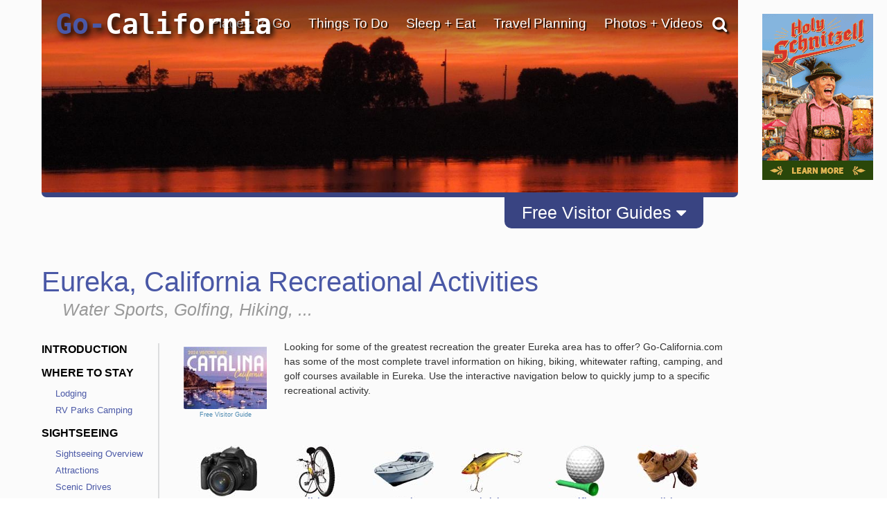

--- FILE ---
content_type: text/html; charset=utf-8
request_url: https://www.google.com/recaptcha/api2/anchor?ar=1&k=6LfDLBoUAAAAADYQW2E_ew7yGIcf5AeCdBMQLymS&co=aHR0cHM6Ly93d3cuZ28tY2FsaWZvcm5pYS5jb206NDQz&hl=en&v=PoyoqOPhxBO7pBk68S4YbpHZ&size=normal&anchor-ms=20000&execute-ms=30000&cb=d1pnb1jvyhwo
body_size: 49330
content:
<!DOCTYPE HTML><html dir="ltr" lang="en"><head><meta http-equiv="Content-Type" content="text/html; charset=UTF-8">
<meta http-equiv="X-UA-Compatible" content="IE=edge">
<title>reCAPTCHA</title>
<style type="text/css">
/* cyrillic-ext */
@font-face {
  font-family: 'Roboto';
  font-style: normal;
  font-weight: 400;
  font-stretch: 100%;
  src: url(//fonts.gstatic.com/s/roboto/v48/KFO7CnqEu92Fr1ME7kSn66aGLdTylUAMa3GUBHMdazTgWw.woff2) format('woff2');
  unicode-range: U+0460-052F, U+1C80-1C8A, U+20B4, U+2DE0-2DFF, U+A640-A69F, U+FE2E-FE2F;
}
/* cyrillic */
@font-face {
  font-family: 'Roboto';
  font-style: normal;
  font-weight: 400;
  font-stretch: 100%;
  src: url(//fonts.gstatic.com/s/roboto/v48/KFO7CnqEu92Fr1ME7kSn66aGLdTylUAMa3iUBHMdazTgWw.woff2) format('woff2');
  unicode-range: U+0301, U+0400-045F, U+0490-0491, U+04B0-04B1, U+2116;
}
/* greek-ext */
@font-face {
  font-family: 'Roboto';
  font-style: normal;
  font-weight: 400;
  font-stretch: 100%;
  src: url(//fonts.gstatic.com/s/roboto/v48/KFO7CnqEu92Fr1ME7kSn66aGLdTylUAMa3CUBHMdazTgWw.woff2) format('woff2');
  unicode-range: U+1F00-1FFF;
}
/* greek */
@font-face {
  font-family: 'Roboto';
  font-style: normal;
  font-weight: 400;
  font-stretch: 100%;
  src: url(//fonts.gstatic.com/s/roboto/v48/KFO7CnqEu92Fr1ME7kSn66aGLdTylUAMa3-UBHMdazTgWw.woff2) format('woff2');
  unicode-range: U+0370-0377, U+037A-037F, U+0384-038A, U+038C, U+038E-03A1, U+03A3-03FF;
}
/* math */
@font-face {
  font-family: 'Roboto';
  font-style: normal;
  font-weight: 400;
  font-stretch: 100%;
  src: url(//fonts.gstatic.com/s/roboto/v48/KFO7CnqEu92Fr1ME7kSn66aGLdTylUAMawCUBHMdazTgWw.woff2) format('woff2');
  unicode-range: U+0302-0303, U+0305, U+0307-0308, U+0310, U+0312, U+0315, U+031A, U+0326-0327, U+032C, U+032F-0330, U+0332-0333, U+0338, U+033A, U+0346, U+034D, U+0391-03A1, U+03A3-03A9, U+03B1-03C9, U+03D1, U+03D5-03D6, U+03F0-03F1, U+03F4-03F5, U+2016-2017, U+2034-2038, U+203C, U+2040, U+2043, U+2047, U+2050, U+2057, U+205F, U+2070-2071, U+2074-208E, U+2090-209C, U+20D0-20DC, U+20E1, U+20E5-20EF, U+2100-2112, U+2114-2115, U+2117-2121, U+2123-214F, U+2190, U+2192, U+2194-21AE, U+21B0-21E5, U+21F1-21F2, U+21F4-2211, U+2213-2214, U+2216-22FF, U+2308-230B, U+2310, U+2319, U+231C-2321, U+2336-237A, U+237C, U+2395, U+239B-23B7, U+23D0, U+23DC-23E1, U+2474-2475, U+25AF, U+25B3, U+25B7, U+25BD, U+25C1, U+25CA, U+25CC, U+25FB, U+266D-266F, U+27C0-27FF, U+2900-2AFF, U+2B0E-2B11, U+2B30-2B4C, U+2BFE, U+3030, U+FF5B, U+FF5D, U+1D400-1D7FF, U+1EE00-1EEFF;
}
/* symbols */
@font-face {
  font-family: 'Roboto';
  font-style: normal;
  font-weight: 400;
  font-stretch: 100%;
  src: url(//fonts.gstatic.com/s/roboto/v48/KFO7CnqEu92Fr1ME7kSn66aGLdTylUAMaxKUBHMdazTgWw.woff2) format('woff2');
  unicode-range: U+0001-000C, U+000E-001F, U+007F-009F, U+20DD-20E0, U+20E2-20E4, U+2150-218F, U+2190, U+2192, U+2194-2199, U+21AF, U+21E6-21F0, U+21F3, U+2218-2219, U+2299, U+22C4-22C6, U+2300-243F, U+2440-244A, U+2460-24FF, U+25A0-27BF, U+2800-28FF, U+2921-2922, U+2981, U+29BF, U+29EB, U+2B00-2BFF, U+4DC0-4DFF, U+FFF9-FFFB, U+10140-1018E, U+10190-1019C, U+101A0, U+101D0-101FD, U+102E0-102FB, U+10E60-10E7E, U+1D2C0-1D2D3, U+1D2E0-1D37F, U+1F000-1F0FF, U+1F100-1F1AD, U+1F1E6-1F1FF, U+1F30D-1F30F, U+1F315, U+1F31C, U+1F31E, U+1F320-1F32C, U+1F336, U+1F378, U+1F37D, U+1F382, U+1F393-1F39F, U+1F3A7-1F3A8, U+1F3AC-1F3AF, U+1F3C2, U+1F3C4-1F3C6, U+1F3CA-1F3CE, U+1F3D4-1F3E0, U+1F3ED, U+1F3F1-1F3F3, U+1F3F5-1F3F7, U+1F408, U+1F415, U+1F41F, U+1F426, U+1F43F, U+1F441-1F442, U+1F444, U+1F446-1F449, U+1F44C-1F44E, U+1F453, U+1F46A, U+1F47D, U+1F4A3, U+1F4B0, U+1F4B3, U+1F4B9, U+1F4BB, U+1F4BF, U+1F4C8-1F4CB, U+1F4D6, U+1F4DA, U+1F4DF, U+1F4E3-1F4E6, U+1F4EA-1F4ED, U+1F4F7, U+1F4F9-1F4FB, U+1F4FD-1F4FE, U+1F503, U+1F507-1F50B, U+1F50D, U+1F512-1F513, U+1F53E-1F54A, U+1F54F-1F5FA, U+1F610, U+1F650-1F67F, U+1F687, U+1F68D, U+1F691, U+1F694, U+1F698, U+1F6AD, U+1F6B2, U+1F6B9-1F6BA, U+1F6BC, U+1F6C6-1F6CF, U+1F6D3-1F6D7, U+1F6E0-1F6EA, U+1F6F0-1F6F3, U+1F6F7-1F6FC, U+1F700-1F7FF, U+1F800-1F80B, U+1F810-1F847, U+1F850-1F859, U+1F860-1F887, U+1F890-1F8AD, U+1F8B0-1F8BB, U+1F8C0-1F8C1, U+1F900-1F90B, U+1F93B, U+1F946, U+1F984, U+1F996, U+1F9E9, U+1FA00-1FA6F, U+1FA70-1FA7C, U+1FA80-1FA89, U+1FA8F-1FAC6, U+1FACE-1FADC, U+1FADF-1FAE9, U+1FAF0-1FAF8, U+1FB00-1FBFF;
}
/* vietnamese */
@font-face {
  font-family: 'Roboto';
  font-style: normal;
  font-weight: 400;
  font-stretch: 100%;
  src: url(//fonts.gstatic.com/s/roboto/v48/KFO7CnqEu92Fr1ME7kSn66aGLdTylUAMa3OUBHMdazTgWw.woff2) format('woff2');
  unicode-range: U+0102-0103, U+0110-0111, U+0128-0129, U+0168-0169, U+01A0-01A1, U+01AF-01B0, U+0300-0301, U+0303-0304, U+0308-0309, U+0323, U+0329, U+1EA0-1EF9, U+20AB;
}
/* latin-ext */
@font-face {
  font-family: 'Roboto';
  font-style: normal;
  font-weight: 400;
  font-stretch: 100%;
  src: url(//fonts.gstatic.com/s/roboto/v48/KFO7CnqEu92Fr1ME7kSn66aGLdTylUAMa3KUBHMdazTgWw.woff2) format('woff2');
  unicode-range: U+0100-02BA, U+02BD-02C5, U+02C7-02CC, U+02CE-02D7, U+02DD-02FF, U+0304, U+0308, U+0329, U+1D00-1DBF, U+1E00-1E9F, U+1EF2-1EFF, U+2020, U+20A0-20AB, U+20AD-20C0, U+2113, U+2C60-2C7F, U+A720-A7FF;
}
/* latin */
@font-face {
  font-family: 'Roboto';
  font-style: normal;
  font-weight: 400;
  font-stretch: 100%;
  src: url(//fonts.gstatic.com/s/roboto/v48/KFO7CnqEu92Fr1ME7kSn66aGLdTylUAMa3yUBHMdazQ.woff2) format('woff2');
  unicode-range: U+0000-00FF, U+0131, U+0152-0153, U+02BB-02BC, U+02C6, U+02DA, U+02DC, U+0304, U+0308, U+0329, U+2000-206F, U+20AC, U+2122, U+2191, U+2193, U+2212, U+2215, U+FEFF, U+FFFD;
}
/* cyrillic-ext */
@font-face {
  font-family: 'Roboto';
  font-style: normal;
  font-weight: 500;
  font-stretch: 100%;
  src: url(//fonts.gstatic.com/s/roboto/v48/KFO7CnqEu92Fr1ME7kSn66aGLdTylUAMa3GUBHMdazTgWw.woff2) format('woff2');
  unicode-range: U+0460-052F, U+1C80-1C8A, U+20B4, U+2DE0-2DFF, U+A640-A69F, U+FE2E-FE2F;
}
/* cyrillic */
@font-face {
  font-family: 'Roboto';
  font-style: normal;
  font-weight: 500;
  font-stretch: 100%;
  src: url(//fonts.gstatic.com/s/roboto/v48/KFO7CnqEu92Fr1ME7kSn66aGLdTylUAMa3iUBHMdazTgWw.woff2) format('woff2');
  unicode-range: U+0301, U+0400-045F, U+0490-0491, U+04B0-04B1, U+2116;
}
/* greek-ext */
@font-face {
  font-family: 'Roboto';
  font-style: normal;
  font-weight: 500;
  font-stretch: 100%;
  src: url(//fonts.gstatic.com/s/roboto/v48/KFO7CnqEu92Fr1ME7kSn66aGLdTylUAMa3CUBHMdazTgWw.woff2) format('woff2');
  unicode-range: U+1F00-1FFF;
}
/* greek */
@font-face {
  font-family: 'Roboto';
  font-style: normal;
  font-weight: 500;
  font-stretch: 100%;
  src: url(//fonts.gstatic.com/s/roboto/v48/KFO7CnqEu92Fr1ME7kSn66aGLdTylUAMa3-UBHMdazTgWw.woff2) format('woff2');
  unicode-range: U+0370-0377, U+037A-037F, U+0384-038A, U+038C, U+038E-03A1, U+03A3-03FF;
}
/* math */
@font-face {
  font-family: 'Roboto';
  font-style: normal;
  font-weight: 500;
  font-stretch: 100%;
  src: url(//fonts.gstatic.com/s/roboto/v48/KFO7CnqEu92Fr1ME7kSn66aGLdTylUAMawCUBHMdazTgWw.woff2) format('woff2');
  unicode-range: U+0302-0303, U+0305, U+0307-0308, U+0310, U+0312, U+0315, U+031A, U+0326-0327, U+032C, U+032F-0330, U+0332-0333, U+0338, U+033A, U+0346, U+034D, U+0391-03A1, U+03A3-03A9, U+03B1-03C9, U+03D1, U+03D5-03D6, U+03F0-03F1, U+03F4-03F5, U+2016-2017, U+2034-2038, U+203C, U+2040, U+2043, U+2047, U+2050, U+2057, U+205F, U+2070-2071, U+2074-208E, U+2090-209C, U+20D0-20DC, U+20E1, U+20E5-20EF, U+2100-2112, U+2114-2115, U+2117-2121, U+2123-214F, U+2190, U+2192, U+2194-21AE, U+21B0-21E5, U+21F1-21F2, U+21F4-2211, U+2213-2214, U+2216-22FF, U+2308-230B, U+2310, U+2319, U+231C-2321, U+2336-237A, U+237C, U+2395, U+239B-23B7, U+23D0, U+23DC-23E1, U+2474-2475, U+25AF, U+25B3, U+25B7, U+25BD, U+25C1, U+25CA, U+25CC, U+25FB, U+266D-266F, U+27C0-27FF, U+2900-2AFF, U+2B0E-2B11, U+2B30-2B4C, U+2BFE, U+3030, U+FF5B, U+FF5D, U+1D400-1D7FF, U+1EE00-1EEFF;
}
/* symbols */
@font-face {
  font-family: 'Roboto';
  font-style: normal;
  font-weight: 500;
  font-stretch: 100%;
  src: url(//fonts.gstatic.com/s/roboto/v48/KFO7CnqEu92Fr1ME7kSn66aGLdTylUAMaxKUBHMdazTgWw.woff2) format('woff2');
  unicode-range: U+0001-000C, U+000E-001F, U+007F-009F, U+20DD-20E0, U+20E2-20E4, U+2150-218F, U+2190, U+2192, U+2194-2199, U+21AF, U+21E6-21F0, U+21F3, U+2218-2219, U+2299, U+22C4-22C6, U+2300-243F, U+2440-244A, U+2460-24FF, U+25A0-27BF, U+2800-28FF, U+2921-2922, U+2981, U+29BF, U+29EB, U+2B00-2BFF, U+4DC0-4DFF, U+FFF9-FFFB, U+10140-1018E, U+10190-1019C, U+101A0, U+101D0-101FD, U+102E0-102FB, U+10E60-10E7E, U+1D2C0-1D2D3, U+1D2E0-1D37F, U+1F000-1F0FF, U+1F100-1F1AD, U+1F1E6-1F1FF, U+1F30D-1F30F, U+1F315, U+1F31C, U+1F31E, U+1F320-1F32C, U+1F336, U+1F378, U+1F37D, U+1F382, U+1F393-1F39F, U+1F3A7-1F3A8, U+1F3AC-1F3AF, U+1F3C2, U+1F3C4-1F3C6, U+1F3CA-1F3CE, U+1F3D4-1F3E0, U+1F3ED, U+1F3F1-1F3F3, U+1F3F5-1F3F7, U+1F408, U+1F415, U+1F41F, U+1F426, U+1F43F, U+1F441-1F442, U+1F444, U+1F446-1F449, U+1F44C-1F44E, U+1F453, U+1F46A, U+1F47D, U+1F4A3, U+1F4B0, U+1F4B3, U+1F4B9, U+1F4BB, U+1F4BF, U+1F4C8-1F4CB, U+1F4D6, U+1F4DA, U+1F4DF, U+1F4E3-1F4E6, U+1F4EA-1F4ED, U+1F4F7, U+1F4F9-1F4FB, U+1F4FD-1F4FE, U+1F503, U+1F507-1F50B, U+1F50D, U+1F512-1F513, U+1F53E-1F54A, U+1F54F-1F5FA, U+1F610, U+1F650-1F67F, U+1F687, U+1F68D, U+1F691, U+1F694, U+1F698, U+1F6AD, U+1F6B2, U+1F6B9-1F6BA, U+1F6BC, U+1F6C6-1F6CF, U+1F6D3-1F6D7, U+1F6E0-1F6EA, U+1F6F0-1F6F3, U+1F6F7-1F6FC, U+1F700-1F7FF, U+1F800-1F80B, U+1F810-1F847, U+1F850-1F859, U+1F860-1F887, U+1F890-1F8AD, U+1F8B0-1F8BB, U+1F8C0-1F8C1, U+1F900-1F90B, U+1F93B, U+1F946, U+1F984, U+1F996, U+1F9E9, U+1FA00-1FA6F, U+1FA70-1FA7C, U+1FA80-1FA89, U+1FA8F-1FAC6, U+1FACE-1FADC, U+1FADF-1FAE9, U+1FAF0-1FAF8, U+1FB00-1FBFF;
}
/* vietnamese */
@font-face {
  font-family: 'Roboto';
  font-style: normal;
  font-weight: 500;
  font-stretch: 100%;
  src: url(//fonts.gstatic.com/s/roboto/v48/KFO7CnqEu92Fr1ME7kSn66aGLdTylUAMa3OUBHMdazTgWw.woff2) format('woff2');
  unicode-range: U+0102-0103, U+0110-0111, U+0128-0129, U+0168-0169, U+01A0-01A1, U+01AF-01B0, U+0300-0301, U+0303-0304, U+0308-0309, U+0323, U+0329, U+1EA0-1EF9, U+20AB;
}
/* latin-ext */
@font-face {
  font-family: 'Roboto';
  font-style: normal;
  font-weight: 500;
  font-stretch: 100%;
  src: url(//fonts.gstatic.com/s/roboto/v48/KFO7CnqEu92Fr1ME7kSn66aGLdTylUAMa3KUBHMdazTgWw.woff2) format('woff2');
  unicode-range: U+0100-02BA, U+02BD-02C5, U+02C7-02CC, U+02CE-02D7, U+02DD-02FF, U+0304, U+0308, U+0329, U+1D00-1DBF, U+1E00-1E9F, U+1EF2-1EFF, U+2020, U+20A0-20AB, U+20AD-20C0, U+2113, U+2C60-2C7F, U+A720-A7FF;
}
/* latin */
@font-face {
  font-family: 'Roboto';
  font-style: normal;
  font-weight: 500;
  font-stretch: 100%;
  src: url(//fonts.gstatic.com/s/roboto/v48/KFO7CnqEu92Fr1ME7kSn66aGLdTylUAMa3yUBHMdazQ.woff2) format('woff2');
  unicode-range: U+0000-00FF, U+0131, U+0152-0153, U+02BB-02BC, U+02C6, U+02DA, U+02DC, U+0304, U+0308, U+0329, U+2000-206F, U+20AC, U+2122, U+2191, U+2193, U+2212, U+2215, U+FEFF, U+FFFD;
}
/* cyrillic-ext */
@font-face {
  font-family: 'Roboto';
  font-style: normal;
  font-weight: 900;
  font-stretch: 100%;
  src: url(//fonts.gstatic.com/s/roboto/v48/KFO7CnqEu92Fr1ME7kSn66aGLdTylUAMa3GUBHMdazTgWw.woff2) format('woff2');
  unicode-range: U+0460-052F, U+1C80-1C8A, U+20B4, U+2DE0-2DFF, U+A640-A69F, U+FE2E-FE2F;
}
/* cyrillic */
@font-face {
  font-family: 'Roboto';
  font-style: normal;
  font-weight: 900;
  font-stretch: 100%;
  src: url(//fonts.gstatic.com/s/roboto/v48/KFO7CnqEu92Fr1ME7kSn66aGLdTylUAMa3iUBHMdazTgWw.woff2) format('woff2');
  unicode-range: U+0301, U+0400-045F, U+0490-0491, U+04B0-04B1, U+2116;
}
/* greek-ext */
@font-face {
  font-family: 'Roboto';
  font-style: normal;
  font-weight: 900;
  font-stretch: 100%;
  src: url(//fonts.gstatic.com/s/roboto/v48/KFO7CnqEu92Fr1ME7kSn66aGLdTylUAMa3CUBHMdazTgWw.woff2) format('woff2');
  unicode-range: U+1F00-1FFF;
}
/* greek */
@font-face {
  font-family: 'Roboto';
  font-style: normal;
  font-weight: 900;
  font-stretch: 100%;
  src: url(//fonts.gstatic.com/s/roboto/v48/KFO7CnqEu92Fr1ME7kSn66aGLdTylUAMa3-UBHMdazTgWw.woff2) format('woff2');
  unicode-range: U+0370-0377, U+037A-037F, U+0384-038A, U+038C, U+038E-03A1, U+03A3-03FF;
}
/* math */
@font-face {
  font-family: 'Roboto';
  font-style: normal;
  font-weight: 900;
  font-stretch: 100%;
  src: url(//fonts.gstatic.com/s/roboto/v48/KFO7CnqEu92Fr1ME7kSn66aGLdTylUAMawCUBHMdazTgWw.woff2) format('woff2');
  unicode-range: U+0302-0303, U+0305, U+0307-0308, U+0310, U+0312, U+0315, U+031A, U+0326-0327, U+032C, U+032F-0330, U+0332-0333, U+0338, U+033A, U+0346, U+034D, U+0391-03A1, U+03A3-03A9, U+03B1-03C9, U+03D1, U+03D5-03D6, U+03F0-03F1, U+03F4-03F5, U+2016-2017, U+2034-2038, U+203C, U+2040, U+2043, U+2047, U+2050, U+2057, U+205F, U+2070-2071, U+2074-208E, U+2090-209C, U+20D0-20DC, U+20E1, U+20E5-20EF, U+2100-2112, U+2114-2115, U+2117-2121, U+2123-214F, U+2190, U+2192, U+2194-21AE, U+21B0-21E5, U+21F1-21F2, U+21F4-2211, U+2213-2214, U+2216-22FF, U+2308-230B, U+2310, U+2319, U+231C-2321, U+2336-237A, U+237C, U+2395, U+239B-23B7, U+23D0, U+23DC-23E1, U+2474-2475, U+25AF, U+25B3, U+25B7, U+25BD, U+25C1, U+25CA, U+25CC, U+25FB, U+266D-266F, U+27C0-27FF, U+2900-2AFF, U+2B0E-2B11, U+2B30-2B4C, U+2BFE, U+3030, U+FF5B, U+FF5D, U+1D400-1D7FF, U+1EE00-1EEFF;
}
/* symbols */
@font-face {
  font-family: 'Roboto';
  font-style: normal;
  font-weight: 900;
  font-stretch: 100%;
  src: url(//fonts.gstatic.com/s/roboto/v48/KFO7CnqEu92Fr1ME7kSn66aGLdTylUAMaxKUBHMdazTgWw.woff2) format('woff2');
  unicode-range: U+0001-000C, U+000E-001F, U+007F-009F, U+20DD-20E0, U+20E2-20E4, U+2150-218F, U+2190, U+2192, U+2194-2199, U+21AF, U+21E6-21F0, U+21F3, U+2218-2219, U+2299, U+22C4-22C6, U+2300-243F, U+2440-244A, U+2460-24FF, U+25A0-27BF, U+2800-28FF, U+2921-2922, U+2981, U+29BF, U+29EB, U+2B00-2BFF, U+4DC0-4DFF, U+FFF9-FFFB, U+10140-1018E, U+10190-1019C, U+101A0, U+101D0-101FD, U+102E0-102FB, U+10E60-10E7E, U+1D2C0-1D2D3, U+1D2E0-1D37F, U+1F000-1F0FF, U+1F100-1F1AD, U+1F1E6-1F1FF, U+1F30D-1F30F, U+1F315, U+1F31C, U+1F31E, U+1F320-1F32C, U+1F336, U+1F378, U+1F37D, U+1F382, U+1F393-1F39F, U+1F3A7-1F3A8, U+1F3AC-1F3AF, U+1F3C2, U+1F3C4-1F3C6, U+1F3CA-1F3CE, U+1F3D4-1F3E0, U+1F3ED, U+1F3F1-1F3F3, U+1F3F5-1F3F7, U+1F408, U+1F415, U+1F41F, U+1F426, U+1F43F, U+1F441-1F442, U+1F444, U+1F446-1F449, U+1F44C-1F44E, U+1F453, U+1F46A, U+1F47D, U+1F4A3, U+1F4B0, U+1F4B3, U+1F4B9, U+1F4BB, U+1F4BF, U+1F4C8-1F4CB, U+1F4D6, U+1F4DA, U+1F4DF, U+1F4E3-1F4E6, U+1F4EA-1F4ED, U+1F4F7, U+1F4F9-1F4FB, U+1F4FD-1F4FE, U+1F503, U+1F507-1F50B, U+1F50D, U+1F512-1F513, U+1F53E-1F54A, U+1F54F-1F5FA, U+1F610, U+1F650-1F67F, U+1F687, U+1F68D, U+1F691, U+1F694, U+1F698, U+1F6AD, U+1F6B2, U+1F6B9-1F6BA, U+1F6BC, U+1F6C6-1F6CF, U+1F6D3-1F6D7, U+1F6E0-1F6EA, U+1F6F0-1F6F3, U+1F6F7-1F6FC, U+1F700-1F7FF, U+1F800-1F80B, U+1F810-1F847, U+1F850-1F859, U+1F860-1F887, U+1F890-1F8AD, U+1F8B0-1F8BB, U+1F8C0-1F8C1, U+1F900-1F90B, U+1F93B, U+1F946, U+1F984, U+1F996, U+1F9E9, U+1FA00-1FA6F, U+1FA70-1FA7C, U+1FA80-1FA89, U+1FA8F-1FAC6, U+1FACE-1FADC, U+1FADF-1FAE9, U+1FAF0-1FAF8, U+1FB00-1FBFF;
}
/* vietnamese */
@font-face {
  font-family: 'Roboto';
  font-style: normal;
  font-weight: 900;
  font-stretch: 100%;
  src: url(//fonts.gstatic.com/s/roboto/v48/KFO7CnqEu92Fr1ME7kSn66aGLdTylUAMa3OUBHMdazTgWw.woff2) format('woff2');
  unicode-range: U+0102-0103, U+0110-0111, U+0128-0129, U+0168-0169, U+01A0-01A1, U+01AF-01B0, U+0300-0301, U+0303-0304, U+0308-0309, U+0323, U+0329, U+1EA0-1EF9, U+20AB;
}
/* latin-ext */
@font-face {
  font-family: 'Roboto';
  font-style: normal;
  font-weight: 900;
  font-stretch: 100%;
  src: url(//fonts.gstatic.com/s/roboto/v48/KFO7CnqEu92Fr1ME7kSn66aGLdTylUAMa3KUBHMdazTgWw.woff2) format('woff2');
  unicode-range: U+0100-02BA, U+02BD-02C5, U+02C7-02CC, U+02CE-02D7, U+02DD-02FF, U+0304, U+0308, U+0329, U+1D00-1DBF, U+1E00-1E9F, U+1EF2-1EFF, U+2020, U+20A0-20AB, U+20AD-20C0, U+2113, U+2C60-2C7F, U+A720-A7FF;
}
/* latin */
@font-face {
  font-family: 'Roboto';
  font-style: normal;
  font-weight: 900;
  font-stretch: 100%;
  src: url(//fonts.gstatic.com/s/roboto/v48/KFO7CnqEu92Fr1ME7kSn66aGLdTylUAMa3yUBHMdazQ.woff2) format('woff2');
  unicode-range: U+0000-00FF, U+0131, U+0152-0153, U+02BB-02BC, U+02C6, U+02DA, U+02DC, U+0304, U+0308, U+0329, U+2000-206F, U+20AC, U+2122, U+2191, U+2193, U+2212, U+2215, U+FEFF, U+FFFD;
}

</style>
<link rel="stylesheet" type="text/css" href="https://www.gstatic.com/recaptcha/releases/PoyoqOPhxBO7pBk68S4YbpHZ/styles__ltr.css">
<script nonce="vhY4ZC4HnYQA0FTFI0WR3Q" type="text/javascript">window['__recaptcha_api'] = 'https://www.google.com/recaptcha/api2/';</script>
<script type="text/javascript" src="https://www.gstatic.com/recaptcha/releases/PoyoqOPhxBO7pBk68S4YbpHZ/recaptcha__en.js" nonce="vhY4ZC4HnYQA0FTFI0WR3Q">
      
    </script></head>
<body><div id="rc-anchor-alert" class="rc-anchor-alert"></div>
<input type="hidden" id="recaptcha-token" value="[base64]">
<script type="text/javascript" nonce="vhY4ZC4HnYQA0FTFI0WR3Q">
      recaptcha.anchor.Main.init("[\x22ainput\x22,[\x22bgdata\x22,\x22\x22,\[base64]/[base64]/[base64]/ZyhXLGgpOnEoW04sMjEsbF0sVywwKSxoKSxmYWxzZSxmYWxzZSl9Y2F0Y2goayl7RygzNTgsVyk/[base64]/[base64]/[base64]/[base64]/[base64]/[base64]/[base64]/bmV3IEJbT10oRFswXSk6dz09Mj9uZXcgQltPXShEWzBdLERbMV0pOnc9PTM/bmV3IEJbT10oRFswXSxEWzFdLERbMl0pOnc9PTQ/[base64]/[base64]/[base64]/[base64]/[base64]\\u003d\x22,\[base64]\\u003d\x22,\x22w6Ziw44Cw6rDsTbCiCs7wokpbiDDrcK+Gw7DoMKlFR3Cr8OEa8KeSRzDvMKuw6HCjXA5M8O0w7bCoR85w5RhwrjDgDUBw5o8dglofcOCwpNDw5AKw7crA2Frw78+wrloVGg/B8O0w6TDvmBew4l/RwgcS1/DvMKjw41+e8OTEMO1McORFcK8wrHChwwXw4nCkcKuNMKDw6F+GsOjXxV4EENAwp50wrJpEMO7J2fDjxwFFMOPwq/DmcK2w5g/Dz7DmcOvQ0RdN8KowobCsMK3w4rDu8OWwpXDscO9w6vChV5KVcKpwpkWUTwFw53DtB7DrcOkw63DosOrccOwwrzCvMKbwrvCjQ5Xwqk3f8OpwoNmwqJzw4jDrMOxJWHCkVrCuABIwpQwO8ORwpvDhcKUY8Orw5nCqsKAw753KjXDgMKBwr/CqMOdaUvDuFNDwrLDviMbw7/Cln/CgmNHcGltQMOeAnN6VEbDs37Cv8OawoTClcOWKU/Ci0HCghMiXyDCpsOMw7liw4FBwr5/wq5qYBPCoGbDnsOtc8ONKcK+USApwpTCsGkHw77CumrCrsOwT8O4bTnCpMOBwr7DtcKcw4oBw6/CtsOSwrHCvWJ/wrhOJ2rDg8Kuw4rCr8KQeRkYNwIcwqkpRcKdwpNMHMO5wqrDocOEwrzDmMKjw5ZJw67DtsOyw55xwrtUwrTCkwAqfcK/bXF6wrjDrsOvwqBHw4pkw7rDvTAyU8K9GMO5GVwuN2FqKkIFQwXClQnDowTChcKgwqchwpfDrMOhUE8dbStlwr1tLMOawpfDtMO0wrR3Y8KEw7s+ZsOEwr4QasOzGXrCmsKlTD7CqsO7BXs6GcOmw6p0ej95MXLCs8OqXkA6FiLCkXI2w4PCpSx/[base64]/DvjlHPMKwB1DDqMK9cywObMO+S01Lw4DCiWs/w6h0MlHDpMKpwrbDgcOow47DgsOJbsO9w57CsMK9YsOowqHDi8KGwpHCtnM+AsOsw5XDksOKw4ENPxk+RMONw53DpDFZw5FVwq7DnHB/wo7Ds0TDgMKgw5HDqcOtwqTCksKrJMOFCMKSXcONw79ZwqRLw4RMw5/Cr8OHw6Ekc8KDQmrCuyfDjzXCrcK2wrHCi1zCksKJURFedD3CjSvDh8OqOMOjeCfCjcKIM0QddMOoWXPChsKOFMO6w4VPUVITw6PDkcKBwovDojkbwqzDk8K/asKSJMOicBfDnjN3XnrDgkrChj3DthUfwottGsOjw7h/UcOSSsK9WMOIwox8EAXDp8K2w6V+AcOywq9owqjCujhdw7/DkjZdYFV1JzrCo8KBw7NzwovDoMO5w61/[base64]/G8OzwqwLwrVNwqQpa8O9w4nCtMOqSBgqOsOowrpww5TDiQhhKMONalzCn8OzCMKMJ8KHw5tMw4BsT8OaIcKiKsOLw5rDqMKWw4rCg8OzCjfCisKywpQvw4PDlXUCwqhCwozDgBgMwrHDv3hlwqDDtMKIOyQFB8Kxw4RFGXXDhX3DssKJwps9wr/ChXXDh8K5w6UjeC8Ywp8ow4bCi8KbTcKOwrLDhsKEw7cCw6DCisOywqc0AsKHwoInw6bCpSElMSkWw7XDklAaw5zCpsKRFcOjwpNsC8OSX8OAwpwjwq3DkMOawoDDsw/DowvDpQLDjC/CsMOhb2TDmsOow7lTSX/DiBXCg07DsBvDpis+wonCvMKUD1g1wq8uw7nDnsOlwq0VNcKBasKBw6k4wo9UScKSw5nCvMOMw45NKcO9aQTCmhrDqcKgd3nCvhJfL8O7wo8mw5TCrMK0FgbCjhgNIcKmJsKeDS0Bw5IGNsOpE8OsY8OGwqdewoZ/asOGw6I/[base64]/[base64]/w6PDm8KFDsOkAMOMw5llw5sUVcOZGggWw5AmUQXDhsK2w6dZEcOuwovDvEFAJ8OgwrLDsMOOwqDDik0aa8KSCcKmw7YXF3U/w6E3wpHDjMKTwpIWYyLChiTDg8KGw49swplSwr3DsQVWAsOQQxt0w7XDt3/[base64]/Z8Oqw5jDmydOw7jCmMOGCnUfw77CmsO2ZVLDs2wqw410ZcKOVMKzw7/[base64]/FnjCuMKhw67DrMOvwoZrblnCsRPCj2DDv8KGL3LClibCqMO5woh6wrPCj8KSfsK9w7Y5O1Fqw5XDoMKHeABoL8OHZMOSK1XDi8OBwp5+T8O3GDMKw7/Co8O3VMOsw5/Cl3PCnEsyZikrYXPCisKuwpDCvm86YcKlMcO+w6/DosO9BsOaw5QDDMOhwrYlwoNlwqvCjMK9F8KjwrXDncK1CsOnw5TDhsOrw4HDsxDDrhM/[base64]/DmMKkw6F/[base64]/CsmHDucOMYh4Ww7/DjsOxw5jDpsKcwrbDlcOrGk7CocKMw5HCqHsFwqDCkiXDkMOtJMKawr3CjcKPdjHDqR/CkcK9FMKwwq3Cpnldw7fCvcOgw5NDAMKHL2TCtcK+X150w5zDiwJtb8OxwrVFS8Kfw75wwrcZw5scwrB7UcKhw6LChMKowrTDhMKHNULDqG3CgmTCty5lwr/[base64]/DthwNVkvDiFXClnEDwrlRAMKnw4rCm8KtDw4iw6zClzbChSx5wpJ+w5fCimBBcAFBwozCgsKnd8KKMjzDkGfCj8KdwrTDjkx9b8KFbU7DrAXCksOcwr9sYA/CvcK+dRxbXCzDl8Kdwptlw47DmcOAw7nCsMOwwoPCpgbCs3wbN1dLw4jCpcOfFxHDt8OvwodNwr/Dg8KBwqzCjMO1w7rCn8OqwqzCucKtD8OXZ8K9wpbDnFxQw73DhSNrVcKLAAQ2D8Kkw5pRwpQXw7DDvcOQK3RTwpkXRcO9wpl3w7zCiEnCjWPCpWE4wojChlBvw4RQL2rChXbDucOVE8OubRQlVcK/a8OrM2fDpDPChMKPXjrDmMOawqrCiToLQMOMQMOBw4IvccO3w4vCihBow7PCocOAIh/CqRzCpsKLw4zDkADDgFQiV8OINSPDjHXClcOUw5g0UsKHbitmR8K/w7TDhyzDpcODMMOUw7DDu8ObwoQ6fD/ChWrDhAs9w45awojDjsKMw7/[base64]/DggLCtcKYRgctw6BMw6ZKwpN3w67CuMOEIMOpw67Dp8OeVRYXw7spw75fT8OMHiE+wrcLwrbDpMOAIwBUdsKQwrvCqcOJw7PDnQB5W8OcA8KDAhkRUzjDmnApwq7DrcOhwp7Dn8KXw6bDhMOpwr0Pwo/[base64]/wqcMY8KqEMKtXsKNYkVsMsO+IHpaHjLCkwfDuhxtcMODw4TCrsKtw6BPPS/DlkA+w7PDnEjCowNbwqDDvsOZTyrDshDCqMKnBzXDiEjCn8O0PMO7RsK3w7XDhMKewow7w5XCksOMNg7CqCHDh03Cl055w7fDsWIsflInCcOJZ8Kdw7/DsMK/QcOZw5Uyd8O/[base64]/DogvCgMKOwoXCkzBqw5Fww5XCpMO7w57CnHjDsgchw6jChsK6w4Bfwp3DtTdNwo3CnUp+HsONK8O1w4VMw4dtw7bCmMOIHBtyw4tTw6/CgWPDhknDgRHDgX4Aw6llSsK+QX7DjjhGYWAsfsKQwpDCuiBuw6fDgsOTw5DDrHkHOlcWw4nDrALDvXglGCYbRMKFwqwEdcO2w4bDhB1YDMOkw6jCpsO5N8KMD8OJwpYZb8OsCUsvQMKzwqbDmsOPwo84w74dXy3DpmLDncKew4jCs8O+MjxWcX8jPkvDh3rCjz/DlCldworCikLCsxPCgsK+w78+wpYME1lfesOyw67Dlgkswq7CoH9+wq7DoEUfw5lVw4ZPw5BdwrfCvMOLfcOiwpNQOmlbw6HCn17CrcOrE1ZJw5LDpzFmI8OcPScCRx9bPsKKwozDpsK+IMObwqHDoELDnSzCr3U0w7fCqn/DiDvDjcKNXHo8woPDnTbDr3nCuMKyRx0dWMKPwq8KaUjCj8K3w7DDn8OJU8OVwrxpUz01EAnCgGbDgcO9O8KIWVrCnlRmScKBwqNJw6lMwqrCpcK2w43CjsKDX8OjYRfDnMOXwpfCuUF4wrUwTsKIw7tUR8O0MlDDlA3ClwA8JsK7WX/DlMKwwpPChxfCuznCqcKBeHJhwr7DjyDCn1rCpmR+AcKLSMOEAkDDv8KNwqPDpMKidCnCnGsWKMOKFMOowrd9w7LChsOHMsK9wrbCkCzCoF7CpWwPdcO+WzYYw4rCmgdrEcO7wrjCrn/DsyAJwolfwosGJE3CgmXDoULDgAjDilzDjB/DtMOQwoIPw4pTw4DCqkkewqMdwpnCp2LCgsKBw63ChcOnQsOQw756EAYtwqzDisOrw44Ew7bCmcK5JAfDoiPDhk7Ci8ObaMOcw4hrwqhJwr9sw4sOw4QTw4vDssKscsOyw4nDg8KnFMKJScKiAsKHC8O4w4bDk3ITw7kBwp0hwrHDjlHDiXjCtg/DrULDnjvCpDowc14EwpHCrQjCgsKbDzUHLQPDrcK/byDDqGbDujvCk8Kuw6HDs8K/IFnDijlgwoctw6BnwoBLwo5vScKrIkknAH/[base64]/IH7Du2VCw6Atw6M3cGDDhMOsw75PDGvCgsKPaDfDgGwywqLCjBLCk0nDqD8lwr/[base64]/DlzvCicKzDnPDhMKNwpTDk8K+w7bDlMO+OQnCpWPDi8OQw6nDi8OWW8OOw7/DtkRLLRwdQcOFcUxPIsO1G8OuEURqwoTCgMO9c8KtBUQ5wpTChE0KwpslBcKpwqHClVgHw5gPUcKBw7rCucOCw7zCkMK/VMKbTzJXCm3DlsO6w6dQwr9sTHoDw5fCt1vDjMOrwozCjMO2wqTDmsORwo8XBMOdcgvCn3LDtsOhwrB+I8KpEnbCiSLCmcKNw6TDtMOefxvCssOSDCPCnS0PdMKWw7DCv8KHwoVTMlFfN2/CgsK+wrshA8O3REvDisKFM0rCkcO5wqU4W8KGGsK1csKBJ8ONwrlPwpbDpx8EwqFKw7bDnxhMwqXCsWIbwr/Dr3odC8O8wrVmw5HDlE/CgGcvwrzDjcOLw7TCnMKkw5AeG29aBUfCijRsUcKnRVvDgsOZSypuQ8OrwqEAAwEdcMO+w67DqQDDsMOFdMOfTsOzFMKQw7xcTAk6DCQfMCoywqPDoWsdCi98w4Byw4s1w73DvQVxdjRABW3CusK7w6JbDj5BFsKRwqbDniPCqsKiKGTCuGBYOGR0wpjCqxk+woQYZG/ChMOZwoTDqDbCpBvCiQEFw7HCnMKzw5oiw6paQlrDvcKdw5jDucOFbcOoKMOgwoZAw7Y3KQrDisOYwpDCiCgPfHbCqsOWQMKrw6NOwq7Cpld0JMOXPsKVQ03ChFQ7E2PDv2LDg8O9w58/ccKqVMKPw6pIOcObCsONw6HCuXnCrMO/[base64]/Dk18YVsKowrfDsMOvcMKUwrFxw5sOJ07Cr8KmFQVhPh7ChQPCjcKkw5TCmMOBw7vCnMOzO8K9w7HCpUfDvV7CmHVDwq3CssKlUsK/UsKWI2BewqY/wrl5bXvDukp9w57CjHLCumVNwoTDpTrDnkJWw4LDmmEmw5AZw7bCpjbCnSAtw7TCumFxMmFvO37ClTthOsOrSUfChcOeRcO0wr4kCcKvwqDCncOHw5LCtj7CrFUmFxIaJXcKw7rDhxFZSiLCu3ZiwoLCucOQw4tsPMOPwpfDqkYNHMKYDy/CnlHCmlt3wrPCmcK4FwRFwprClD/DpcKOJMOKw5pKw6ZGw64Qc8OCHcKgw4/Di8KRFDVkw5fDmMKCwqY9d8Kgw4vCuwHDgsO6wrkSw4DDgMK6wq3Cg8KOw6bDssKWw498w7zDv8K4bkx4bcK/wqbCm8K3w7RWZR07w7hhXl/ClxbDiMOuw5LCs8KBXcKKXC3DpSgdwrYEwrdGwo3CtmPCtMOabyvDrFHDocK8wpLCtRrCkXXCrMObw7wYGBTCnFUewo5Dw4lWw5NoAMOzIV5xwqDCn8OTw4bCszjCpD7Ckl/CjVjClxJRc8OoPUkQCsKMwrrDqjI4w6zCvwfDq8KOIMKeL1XCisKPw6HCuy3Dmjs/w7TCvxwKdWVmwo10LsOUNsK4w5TCnEzDh0TCtcKVW8K4HlljRiRVw4PDhcKtwrHCkGVtGBLDiTM4U8OZXzdOVR/[base64]/VxXDq8KATcOhw7PDiMKAacOlw4cBNcO9w788wr3DssKvXjkcwrpyw7Ihwqc5w6TDoMKGZ8K5wolfZADCo2szw48bdRInwrQxw5nDqsOpwrTDpcOEw78DwrxjT2/CucKdw5TDvm7DgsKgTsKqw6TDhsKxDMKwScOyFnfCpMK3UHrDgMKnSMOaa1XDt8O7a8Kfw69VQsOdw7bCqWsow606fD4Twp7DtHvDlMOHwr3DnsK5EQ9Rw5/DmMODwpHCqXvCow13wrhzbcODc8OWwq/[base64]/w4HCusKSDVjCj2fDocKUUQQAdDwJAgLCmcOYOMOBwoUKHsKmw4Z7GX/DowLCrXTCpFvCs8O0SxzDvcObP8KSw6EiGcOwIBDCvcKZNSIxVcKsPXBYw4RuB8OEcTDCicOrwqrCmz94WcKTbhozwro2wqvCi8OBAsKXX8OTw60LwrnDpsKgw4/Dp1QgB8O2woREwpLDql0Pw5zDqjjCk8KnwpEqwprDkAnDtQtMw5lzEcOzw77Cl0vDs8KnwrTCqsOgw5kULcOiwoE9GcKdc8KsDMKkwo7DsiJIw4R6Q20AJ2cJTxzDu8KVcgjDsMOafMOxw7bCjTjCicOoXid6WsK9eWYyXcO8bxDDnA8vC8KXw6vCr8KNDl7Dik/DnsOVw53CmMKxJcOxw5DCmi/[base64]/CvMOiwrDCvzTCv8Osw4HDtH1TA3vChQzDp8O0wphkw7XCvHp0wrzDuFAWw4XDgFMVMMKYTsO/IMKHwpRKw7fDpMOJNXvDhxHDlDDCjWDDkkLDnETCtAfCqMKJHMKnEMKhNMOccWPCk0JnwrHCvWY3JG0ENiTDp3rCsznCjcK/UVxGwr9pwrh3woHDvcOVVmo6w5fDvMKfwpLDi8OIwrPDssOfWXXCmXs6DMKQwrPDgkgIw6BfUDbCimN4w6jCscKtZhbCo8KgZMOcw7nDvBQTKMOZwrHCuzJ8HMO8w7Euw7xmw5TDmyzDiTM6EsOFw7wdw68+w7BsYMOuYyXDmcK2w4NAa8KDX8KhAW/DjsKcHD8lw68+w4nCmsKmWSnCisOkQMOrOcKoY8OqCcOlPsOBwo/[base64]/wrLCkBRJA0PDtcO+w7AKWxcnwoPDrj7CksKOw7MKw4TCtj7DuCY/U1fDlgrDp2I5b2XDtCPDjcKswrzCgcOWw5ASXMOMYcONw7TCizjCvV3CpAPDoBjCuUrCvcO5wqBQwoR+wrdrYATDkcOnwrPDssO5w73CmFjCnsKbw6UWZnQawoJ6w7U7RV7Cl8Ocw4R3w7FgH0vCtsO+WcKVUHAfw7VbG0XCs8KDwqXDhMKcT0/[base64]/w6olUcOCwpDDs8KLwppaZ8K8wrFqwrjCtSjCosKcwr9BOMK1e2M7wq/CgMK8IMKcY1lgY8Omw5EVZ8K/UsKzw4UycyI6a8OXJsK3wqkgDsO7RMK0w6low5PCgzHDkMOAwo/ChFjDtcKyFwfCkMKUKsKGIsKkw5rDvQxdEMKXwqfDvsOFO8Oawrstw7/CnxgEw6gnc8KwwqTCmcOzTsO/eGLCk08/[base64]/Dj8Kaw4LDljsJBmvCtUEkNMK8NWLCqwnCrmfCgMK6JsOjw4HCucKIVcO9c2zCsMOkwoIrw6A6bsOYwpXDhj7DqsKvYj8OwpY9wpjDjATCtBbDpCg/[base64]/CnsOFw7Nww7bCi8KCw7TDg8OWFybDp8KqdcKjCMKrXljDgjrCr8K/[base64]/CiybChcKhH8OxwpUUJiPCrT/DqxrCmyHDlwYzw7FPwohzw7PCthbDihXCv8OaYVTCgijDrsKmLMOfIxVbSFPDqyZtwq7CosKCwrnCicOCwoLCtjLCoDHCkXjDi2jCkcOTXsKFwoV1wrtpbj92wq/CiWkQw40EP3VUw6dUHMKjMgnDv1FUw7wTasKjdcKBwrkfw5HDkMO2e8OtLMOeASYrw7HDlMOceltFfcOAwpEww6HDgw/DqGPDncKmwpRUVEgNa1oywoxFw5wJwrVPw4JkLXgHPm7CpSQzwoI+wpJuw73CncOWw6TDo3TCvsK+Cx/CnDbDm8KIwqFuwokcbRfCqsKbIiBVQR9gIRjDp0xpwq3DpcKCIcKeecKdQjoJw6o/woHDi8O5wpt4IMOhwrpdR8ODw71ew6sSJD0TwoHCjMOwwp3CkcK/[base64]/DksO3w7g2w6fDnMOCFcKZaznDngzCsEZGw4/CqcKfw5BlNVMkHMKSMl/[base64]/Dhg7Ct1zDlcOGw4A4w77DhsO0Um9TMsOdw6XDoCzCiiPCui/[base64]/[base64]/[base64]/DqsO0wrzDoMKowpHCjcOYw6wdwpd7HsKPT8Ouw5LCs8Klw5vDi8KLwooWw5vDgzNIWkAyUsOKwqMqworCnGjDpEDDg8OnwovDjRDCqcKawp1sw6DCg0rDhAJIwqNLT8O4VMK9cVnDmcKjwrkIB8KAUhIrXcKawpd3w7DClFvDiMOUw4IlDHI4w4Q0YWlJw4R/Y8O+BE/Di8KvZULCo8KRCcKTDwDCpC3CgMOXw5vCj8K6IyF/w45wwplBPEQYHcOgE8KWwo/CnMO7FU3DtcOOw7Ypw5Erw4Rxwp/[base64]/ChnnDr8OCw7J0YWdrwrXDlDXCnMOuw744wqbDkMKQwrXDomBycWrCnMK6ecKUwofDscKSwqUrwonCm8K6GlzDpcKHezXCmMKVUQ/[base64]/[base64]/w6pMwp4xHcO6J8O8QMOmw4ZmNMKTJmPDvg7DmMO5wp5Xdl7ChWPDmMKma8KZXsOqKMK7w64GWsOwZx4EVgvDl2TDnsOfw59DCFTDoh9qcn9JeykzA8O6wozCt8O/fMODa2xuNAPClsKwScO9X8OawpkiWMOowq9sG8KmwqlnGC00HGYsdWQcaMOxIFbCsnLCqAsew7ppwpHCkcKuTEwrw7hGTsKZwp/Cp8KLw53CjcOZw4nDs8O0PcOwwqdrwqTCqU7Dp8ObbMOLesOAUBnDglRMw75MQsOjwrLDqmVHwrgWbsKVIz3DgcOJw65OwqnCgkgiw4bCn1guw6LDqmESw5g6wrpQGHXDkcK/KMOPwpM2wofDqMO/w4rCgmHCnsKzRsKlw7/[base64]/DlljDt8O9w7kIwo/Dk8KhwoUWw7o3w7/CigzDqcKEdFvCgGzChWoewpbDgcKfw6F6CsKIw6bCvHVgw5HCucKOwqIpw5zCi2VybMOWeCLDscKpHMOTw6ASwoAwWlPCpcKcBRPCoWdWwoIbYcOMwqXDkw3CjMKBwpp5wrnDnwEuw5sFw4jDvx3DrlPDu8Kzw4/ChCbDjMKLwqDCrsO7wqwww4PDj1Rlf0wRwqdqPcKCeMK/PsOnwodnFAHDtH3DuSPDhcKRDGvCu8K9woDCi3sDw77Cj8OaQjLCgURST8KsSw/CmGoNBEhzMcO+LWdlWG3Do1DDr0PDu8KBwqfDrsO+TcOoDFjDh8KGZU5rPMKYw7d3BUXDuF1HAMKSw4HCjMO+T8OMwp/CoFrDl8Ozw6o0wrLDvALDocOcw6ZmwpUlwq/Di8KpHcKkw4ZbwoXDiUzDjB1ow4bDsw/CpQHDjMO0IsOQSMOdKGBqwqFvwpgCwqLDtClvMBRjwpwvK8KRAlAGw7DCs0tfLDfCgsKzZsOPwo4cw77Ci8OmKMOGw4LDu8OJeR/[base64]/CikQbECtkcC4NZMKSTsKLw7fCj0/[base64]/Cg8K1w7rDgVUPSMOKw5HDoMOseAHCrDgQwpjDpsOYBMOWEE4gw5fDpy8gBQ8Gw6kMwrYOK8OBAsKPAH7DuMKacHLDocOLAmzDscKTEih3IzUqWsKrwocqMy1+woZQDAPCl3R0NztoAn8dUSbDqMOEwonCr8O0b8OBNDDCi3/DisO8b8Kww4XDpW1cEhw7w6XDu8OFSEXDo8Kvw4JmTcODw581w5LCsy7CocO7eCdVPwc7b8K8bl0sw7nCoynCtXbCr07ChMKcw4TDmlh1VhgxwqDDikNXwq9mw58iM8OUYiLDscK1WcOgwrV0Y8Odw7/CmMKOeBDCj8KLwr8Jw7vChcOecAgMJcKHwpLDgsKTw64+NXFfExFPwo3CtcKjwoTCpcKTcsOSK8OBwpbDocORVlFtwplJw59Wd39Uw5PCphHChhFVKsKjw6ZzYWQmwqXDo8KUED/CqkkoJxV+YsKKOsKAwoXDgMOKw5A+CsKRwqzDpsOvw6kCC2VyTMOxw4YyfMKkHg/[base64]/ChSPCmDFEw5DDigg6P8KXw7LCiiTDtBBpwpQGw5DCnsK6w5ZBE1dWIcKtX8Ksd8OXw6Bow4XCuMKZw6c2NFoDMcKZPjIqGSRuwrvDmS/[base64]/[base64]/[base64]/CpMKyw5dNHjpTwqbDmcOjQTZrT1DDscOfw43DhQ5QbsKowovDtMK9wq7CqMKEMyTDsmbDqsO4HcOyw6ZqbkUidBDDmURZwp/[base64]/DonjDmcO/wpfDjMOCXcOlUmk6w7J0J1JVRMOaWnXCs8OYO8O2w6tFADzDkjo+Rl7DkcKHw7sgTsKbciFIw40xwpgCw7I2w7/CkUXDocKvIwgfaMOFJ8KseMKfbRJWwqXDvW0Pw5BgGArCiMK5woYFWEFTw5h7wpvDl8KPfMKvIC8cRVHCpcOFY8ObZMOucFchRhLDo8K3EsKyw4LCjnLCiVtRJH/Diiw7W14IwpHDuwnDgzzDh3vChMK/wrDDuMO2CcOmPMO9woZZWn9adMOGw5LCvsKHTcO+LktXKcOIw61Yw4HDqn5uw5rDrMKqwpgKwrtyw7fCtCbDnmDDt17Co8KTYMKkbTRowqHDnlDDsjI2fhvCmT7CicOvwqDDocO7YWB+wqjClsKoSW/Cr8Olw5MRw54RSMKJIsKIBcKewopMY8OHw7Nvw6zDu0RVCilqDsOCwptFLcONSjY+LVklTsKkNcO9wqwsw6MNwqVuVMKlHsKPIMO9dUXCkAlEw65kw5nCvMOUay5SasKHwo0xN3nDlG/DoATCrCNcDnXCqTsXdcK6D8KPbE7ClMKbwozChFvDkcOSw6Z5cD9Awpdpw7/CvU52w6PDg0AAUibDisKrATRgw7pBwqZ8w6vCuxdhwoTDjsK/KS4IGxJ6w4Adw5PDkRUwDcOUUy4lw43CjsOIe8O3H3vCo8O3HsKKwr/DgsODF3dweFMYw7LCsh0PwqjDsMOzwoLCs8OmH2bDtFRyDWwjwpDDjcKXLG57wpjDocOXRVglPcKKOAkcw7EJwoFhJMOpwrlGwr/[base64]/DsMKDw5XDscOmQydaM8Ocw6dkRGwkwoXDrmQhRMK8w7rClMKNM1rDrQNDRizCnRnCoMO9woDCrCPClcKBw6/Cl1bCjyXDn3cuQ8OPD2M9Q3LDgjwEa1sqwo7Ck8OcJmZsTBnCosKcwoEuCXYeQVjClcOfwp7DjcKEw5LCrhXDgsO/w6/[base64]/Cug/DuQwUOwpLa2LDrB4IPU8Uw55GRsOpW10Hbk/DkWd6wqF7e8O4U8OQBmwwR8KawpjCskJBcMKbcMOZbcOqw4kiw6dLw5rCqVQmwrFIwqPDvQ3CosOhTFDCrAc7w7jCmsOew5Bjw5thw7VGSMKjwrNjw4PDkH/[base64]/DhCt2w5svUcOqNcOow7nCrMOeSMK6Z8OkwozDtsKdN8OhB8OkH8OxwpnCrMOKw54QwqPDpSYbw4J/[base64]/CusKXwonDn8K8NcKHQcKbwp00NRRvEH/CmsOTfsO9ecKFFcK2wpnCiRLCpg/DrlQBSUApQ8KtHhTDsD/Djg3ChMOdN8Osc8O1w60NCEjDpsOEwpvDl8KMDsOowqNuwpPCgGTCmzQBFExdw6vDtMODw43Dn8Oawr85w4AwI8K8MGLClMKyw4wlwq7Ck0jCh308w4/Dr2NLYsOgw5fCoVtvwp4hP8Khw79OIDFXYxpMSMKHbTseH8O0wpIsZXN/w69awrbDmMKGS8O0wp7DixzDsMKjPsKbwrctdMKFw6N/wrcMIMO0ecOXVULCpVfDkH3CvcKwfMOYw716J8KHwrYlEMOEIcOcHj/DqsKZXGLCpwDCtcKXXCnCmnxTwqUewqzCj8OSI13DjcKpw61Fw5LChFjDryHCmMKEIQITXcKzaMK9w7DDhMKDBsK3fz5TXz04wqbDsk7CvcK6w6rCrMORb8O4DxrChAh/wp3CusOeworDrcKvHATCg1krwrLDs8KXw7pubT/[base64]/DncOow7MWUMOAZnXDlMKPw71DL8KDZsO8woBcwrMDC8Ocw5dzw7QoNzrCshECwr8oUQHCpUldNCTCthTCuGYNwosIw6/DkBpZdsO0B8KkQhXDocOLwqLDmhVkw5HCjcK3GsOfO8OZc1g+wq3DtcKKCcK4w40hwqtgwrTDvQTDu0Q/Z0w5SMOqw6BMFMOCw7fCr8Kpw6o7FDJHwqTDojjChsKgc0BkCW3DoDTDihksYE1+w7bDuGxuYcKMWsKTfhrCl8Oiw7vDoRXDrsKaD0jDpMO8wqN7wqw9YDxwSSjDtcOVMMOddEdIEMOlw6NOwpPDuw/DoFg8wqPCt8ORGMOrCnjDjhxLw4tBwoHDkcKOSxnCtHZhTsO9wrLDscO9YcOhw6zDonXDtBAzc8K8bwdZU8KUf8KQwo4cw7cPwpHCmcK7w57Cg2o+w6jCjEslbMOfwqV8I8KtIAQPYMOPw7jDp8O3w4rDvVLDgcK3wqHDm3bDuk/DjDXDl8OwDFXDvj7CvynDqgFLwqp2wqlCwr3DiXk3wpDCpVZCw7TDuEjCrWLCsiHDkMKPw6kkw6DDoMKpFQHCoHTDvyRECVjDvcOewrfDocOxGcKNw5UywpnDiQ0Qw6HCpV9zRcKSw53CvMKdR8OGwrIqw5/DssKleMKzwovCjgnChMO5G3AfFSdzwp/[base64]/CtTEpQMKcw60Pw5XDv8K+PVU6FsKXO8OCwr7Cg8K1w5nClsKrL3vDusOjXsKrwq7CrRnCtsKXXFNcwqFPwrrDr8O/wrw0EcKINFHDisKmwpfCr1vDg8KRR8OhwoUCCwMQUhlYA2dpwoHDmMKtRl9pw6DDqwYAwoNmdcKsw4jCmMKhw4vCs2MXfD4UfzBUD1tWw7jCgxEKAcKow7ILw6vDhhxxUMOYJ8OKQcKHwoHCtMOdf0MAXgvDtzYrOsO9C2XCiw4/wrHCrcOxFMKkw6HDjWzCpsK9wqlJw7FqD8KkwqfDiMOvw6EPw4jDvcKsw77DvxHCoBDCjUPCucKKw67ChhHCqMO3wqXDmsOJIh88wrdLw5wZMsOHYTHClsKCdiTCssOwEFLCgxTDgMKRGcO5blYqwrLCknozw6oiwpMZwoXCmgfDtsKVFsKMw6kTUDw/J8OhR8KuLTXCuyMUw6krP151w5rDqsKmZE7DvVjDvcK7En7Dg8O9dB1BHcKEw5/DnxF1w6PDqsOUw63Cp1cldcOpPx0CdDUGw7k0VFZBesKjw49VHUthSkHDnMKjw6nCj8O4w6V7dUggwpbCiy/CmxnDpMOGwqMlHsKmNFxmw6kPFsKcwoA/OMOgwokhwrDDq1nCocOAH8O6dsKAWMKuZMKHS8OSwrE+AybCnHfDiCwVwoUvwq4iI3MUQsOYN8ODM8OQKMOtZsOTw7bCvlHCv8O/woUTU8K5O8KUwpAocMKUSsOFwrHDnDUtwrVaZyjDm8KrR8OZFcOrwrZ/w53CscO+IgAcasKoK8OuUMK1ASJSIcKdw6DCoRDDicOswqpeMMK8O21uasOXw47CrcOoSMKhw5weD8O+w5MMYmzDjEzDjsOcwqRuQsKfw7ceOTtywoUXHMOYIMOIw6QnY8KtNTcOwovDvsKrwrpuwpHDuMK0HH3Crm/Cr2ERDsKgw5wAwojCmUI4DEQyJmU4wpoBJ0dwIsO+JgoPInjCgMOsEcORwpjDmsKFwpfDmyEzaMKqwoTChU5cIcOPwoBHTE/[base64]/w7FKCMOjGX7Cr8OpwpjDlTJvX8KUw7x8w4TDqwcWwo/DlcKDw4vCncO0w5sowpjCkcOiwq8xXDdQVW4DbhfCtDxKEFs5cTA+wqU9w5pha8OIw5wvOTDDusKCGMK/wq45w5APw7zDvMKwZTJ+H0vDk0JCwoDDkzIMw63DmMO2XsKJcTnDk8Oae3/DiGY0I2/DhsKDw5MqQ8Owwok9wrJswr1Rw6zDu8KpWMKOwqBBw44GQcONAMKBw7/CpMKDVXAQw7jCh283WlN+UcKaNSRTwpnDslrCkytRSMKATMOvdSfCtQ/DlcKJwpLCpcK8w6ggMnXCrDVAw4F6XBklLcKoWhx3JmzDjxZnXBJeUk8+UFQPbDXDqR4aQ8K+w6BRw5nCosOPD8Oyw5Y2w4pbKF3CvsOew4BCNUvCnDRrwpfDicKvDcOwwqAqBMKvwrnDuMOvw6HDvTXCgcKaw6hWdx3DoMKza8KGL8K9YwdnMQBCLx/CiMK4wrLChz7Dr8O8wrlcVcOBwpBZGcKXAcOFLMOTPVXDhRrDrsKuGE/DuMK3WmoyT8K+DihabcOUHjvDrMKVwpMNwoPCtsKaw6Zvw7Ymw5LDgXvDgjvCoMKIGsOxEzvCtsOPVU3Dp8OsDcOlw4Jiw7s/Jn8rwroiOVjCisK/[base64]/DpMOfw5NQGsKdw69QDwFDf8OjMRnDtsK9wrVyw5VUw4TCv8KwK8KoVXbDqcOLwqckO8OCWH54BMODej1TJ29tK8KAZAnDgwnClzwsEH/CpWt0wpxTwpILw7rCl8KtwonCj8KuYcOeHkPDtE/[base64]/GGwzw7USSTNFGcKGwpPDpMKGIsKRw4XDvwccwoBmw7/Cuz3DmcKdwo9vwofDuE/DkhnDkU9PesOgAlfCkRPDiiLCv8Otw70Sw6PChsKUNyDDrhtnw7JbTsKgPhXDljsZGDbDs8KRAGFWwqY1w7dHwqUfwpNTQMKuEcOBw4AFwoIJJsKhfsOxwqwTwrvDn3Baw4Zxw4zDgcOrw77CmAF8w7jCqcO4OsK5w6XCu8O3w5U0VzFtDMOKEcK/JhctwpAzJcORwoLDqDklAT3CucKnwpN6McOnWV3Dt8KxJH5owr5Xw4zDimzCqmtRTDbCqMKib8Kuw4YCUiZVNyYiWMKEw6V5OMOiYsKLRmFcwqvDqcOYwo0aEDnCgBnChcK6LTxxXcK4HCPCmD/CkVhpQicqw67DtsKKwpfCn1/DvcOrwpAzBsK/w6TCp1nCmcKQM8Odw6wePsK/wpzDplzDmjnCmsKUwp7CvwTCqMKebcO7w7XCqzQwFMKWwpR6SsOgbS0uacKsw6w1wpBvw4/[base64]/[base64]/CncKBwprCgsOzw6s4w7rDkQHDjy0Twp/DknLCp8OiCVxyahTCo1XDoFUkP1t7wpPCsMKpwqvDmsKXDsOyXxh1w6kkw69Ww67CrsK1w6NrSsO2V2lmEMOXw65rw5MqbhlTwqsVSsOTw68NwrjCgMKAw4cZwr/DhMOeSsONLsK2a8KAw73ClMOWw7oTShxHU2sdVsK4w7jDpsKywqjChsOzw5lmwpgTO0IvbnDCsAB4w70ANsOBwqbCpw7Dr8KaUB/[base64]/w4ZCBDckwq3DvsKMAWgyWsOfw6x9GFU9woZ7JjPCqXZ7QMORwqMowqFHBcOvbsKVfi4vw7DCs1xRFydjQcOgw4UVacKNw7TCuEY7wo/ChMOswpdrw7Flwp3CqMKBwp7CnMOhMXXCv8KywrZcwrFzwqh+wqMMfcKKTMOow40Hw7whOQ3CsETCscKhe8OxbRI1w6gXf8KJYwDCuWwwRcOlFMKsW8KUPsKsw4zDrcODw5/CjsKlO8OOdMObwpDCulsgwq/DljbDssKVTkXCnV8CDMOnVsOowqrCoicmYMKyJ8O1wqtBVsOQbhsLfzLCkQorwqfDp8K8w4hNwopbGEZlChHDgVTDtMKVw6UmVEhywq/CoT3Cq15MRQQCVcOTwrRSATN5HcOMw4PDmsOcc8KIwqZmEmcPDcO/w5EuA8Kzw5TCl8OPGsOBciliworDs3XDhMOHASfDqMOpD2oLwr/DtW/Dg2LDrHwcwrBtwpxZw4JlwrjCrzLCvDLDhBF/[base64]/DqsKtdUbCp8OeZMOqcygaVMOoZztMHsORw6ZLw73DoxrDvzfDpABxHXwJTcKlwpbDscKmRGDDu8KgHcKGD8KvwoTDo0sLTSwDwojDlcOSw5JEw7bDqhPDrkzDrgIswq7DpDzDnxbDnxofw4czfG9Nwq/DnWvChsOtw5/CsCnDicOTPcO3EsKlwpEFf3sZw5puwq86dhLDpVXCkl3Dij3Cmi3CpMOxAMKfw4gPw4vDnh3Dk8K8wqsuwonDmsOeU2RUHsKaKsK+woZewrYvwoZlag/[base64]/[base64]/[base64]/Cg8KrMMOuScK7O2HDhsOWbsOlwojCsC3DthBqwrLCqsKSw6/Cl0/Dnx7CnMO0BsKbX2JML8KPwp/Ciw\\u003d\\u003d\x22],null,[\x22conf\x22,null,\x226LfDLBoUAAAAADYQW2E_ew7yGIcf5AeCdBMQLymS\x22,0,null,null,null,1,[21,125,63,73,95,87,41,43,42,83,102,105,109,121],[1017145,391],0,null,null,null,null,0,null,0,1,700,1,null,0,\[base64]/76lBhnEnQkZnOKMAhmv8xEZ\x22,0,0,null,null,1,null,0,0,null,null,null,0],\x22https://www.go-california.com:443\x22,null,[1,1,1],null,null,null,0,3600,[\x22https://www.google.com/intl/en/policies/privacy/\x22,\x22https://www.google.com/intl/en/policies/terms/\x22],\x22Lwxggdvyk52r8hRaZ/+nz/h5/rTiLdc9efM+7VjBMUk\\u003d\x22,0,0,null,1,1769352558678,0,0,[44,47,84],null,[160,83],\x22RC-g56KvMLSkYUuHQ\x22,null,null,null,null,null,\x220dAFcWeA7reNTNq8Gbu1KmC-rDhwgmm5hm84XFnavGFSC5GIfSTVrK12yD0u7B2XbwgI0TyxlsUOuLCF81JsFlZ6UqN3udGCZYEg\x22,1769435358720]");
    </script></body></html>

--- FILE ---
content_type: text/html; charset=utf-8
request_url: https://www.google.com/recaptcha/api2/anchor?ar=1&k=6LfDLBoUAAAAADYQW2E_ew7yGIcf5AeCdBMQLymS&co=aHR0cHM6Ly93d3cuZ28tY2FsaWZvcm5pYS5jb206NDQz&hl=en&v=PoyoqOPhxBO7pBk68S4YbpHZ&size=normal&anchor-ms=20000&execute-ms=30000&cb=sg6omoq05urf
body_size: 49174
content:
<!DOCTYPE HTML><html dir="ltr" lang="en"><head><meta http-equiv="Content-Type" content="text/html; charset=UTF-8">
<meta http-equiv="X-UA-Compatible" content="IE=edge">
<title>reCAPTCHA</title>
<style type="text/css">
/* cyrillic-ext */
@font-face {
  font-family: 'Roboto';
  font-style: normal;
  font-weight: 400;
  font-stretch: 100%;
  src: url(//fonts.gstatic.com/s/roboto/v48/KFO7CnqEu92Fr1ME7kSn66aGLdTylUAMa3GUBHMdazTgWw.woff2) format('woff2');
  unicode-range: U+0460-052F, U+1C80-1C8A, U+20B4, U+2DE0-2DFF, U+A640-A69F, U+FE2E-FE2F;
}
/* cyrillic */
@font-face {
  font-family: 'Roboto';
  font-style: normal;
  font-weight: 400;
  font-stretch: 100%;
  src: url(//fonts.gstatic.com/s/roboto/v48/KFO7CnqEu92Fr1ME7kSn66aGLdTylUAMa3iUBHMdazTgWw.woff2) format('woff2');
  unicode-range: U+0301, U+0400-045F, U+0490-0491, U+04B0-04B1, U+2116;
}
/* greek-ext */
@font-face {
  font-family: 'Roboto';
  font-style: normal;
  font-weight: 400;
  font-stretch: 100%;
  src: url(//fonts.gstatic.com/s/roboto/v48/KFO7CnqEu92Fr1ME7kSn66aGLdTylUAMa3CUBHMdazTgWw.woff2) format('woff2');
  unicode-range: U+1F00-1FFF;
}
/* greek */
@font-face {
  font-family: 'Roboto';
  font-style: normal;
  font-weight: 400;
  font-stretch: 100%;
  src: url(//fonts.gstatic.com/s/roboto/v48/KFO7CnqEu92Fr1ME7kSn66aGLdTylUAMa3-UBHMdazTgWw.woff2) format('woff2');
  unicode-range: U+0370-0377, U+037A-037F, U+0384-038A, U+038C, U+038E-03A1, U+03A3-03FF;
}
/* math */
@font-face {
  font-family: 'Roboto';
  font-style: normal;
  font-weight: 400;
  font-stretch: 100%;
  src: url(//fonts.gstatic.com/s/roboto/v48/KFO7CnqEu92Fr1ME7kSn66aGLdTylUAMawCUBHMdazTgWw.woff2) format('woff2');
  unicode-range: U+0302-0303, U+0305, U+0307-0308, U+0310, U+0312, U+0315, U+031A, U+0326-0327, U+032C, U+032F-0330, U+0332-0333, U+0338, U+033A, U+0346, U+034D, U+0391-03A1, U+03A3-03A9, U+03B1-03C9, U+03D1, U+03D5-03D6, U+03F0-03F1, U+03F4-03F5, U+2016-2017, U+2034-2038, U+203C, U+2040, U+2043, U+2047, U+2050, U+2057, U+205F, U+2070-2071, U+2074-208E, U+2090-209C, U+20D0-20DC, U+20E1, U+20E5-20EF, U+2100-2112, U+2114-2115, U+2117-2121, U+2123-214F, U+2190, U+2192, U+2194-21AE, U+21B0-21E5, U+21F1-21F2, U+21F4-2211, U+2213-2214, U+2216-22FF, U+2308-230B, U+2310, U+2319, U+231C-2321, U+2336-237A, U+237C, U+2395, U+239B-23B7, U+23D0, U+23DC-23E1, U+2474-2475, U+25AF, U+25B3, U+25B7, U+25BD, U+25C1, U+25CA, U+25CC, U+25FB, U+266D-266F, U+27C0-27FF, U+2900-2AFF, U+2B0E-2B11, U+2B30-2B4C, U+2BFE, U+3030, U+FF5B, U+FF5D, U+1D400-1D7FF, U+1EE00-1EEFF;
}
/* symbols */
@font-face {
  font-family: 'Roboto';
  font-style: normal;
  font-weight: 400;
  font-stretch: 100%;
  src: url(//fonts.gstatic.com/s/roboto/v48/KFO7CnqEu92Fr1ME7kSn66aGLdTylUAMaxKUBHMdazTgWw.woff2) format('woff2');
  unicode-range: U+0001-000C, U+000E-001F, U+007F-009F, U+20DD-20E0, U+20E2-20E4, U+2150-218F, U+2190, U+2192, U+2194-2199, U+21AF, U+21E6-21F0, U+21F3, U+2218-2219, U+2299, U+22C4-22C6, U+2300-243F, U+2440-244A, U+2460-24FF, U+25A0-27BF, U+2800-28FF, U+2921-2922, U+2981, U+29BF, U+29EB, U+2B00-2BFF, U+4DC0-4DFF, U+FFF9-FFFB, U+10140-1018E, U+10190-1019C, U+101A0, U+101D0-101FD, U+102E0-102FB, U+10E60-10E7E, U+1D2C0-1D2D3, U+1D2E0-1D37F, U+1F000-1F0FF, U+1F100-1F1AD, U+1F1E6-1F1FF, U+1F30D-1F30F, U+1F315, U+1F31C, U+1F31E, U+1F320-1F32C, U+1F336, U+1F378, U+1F37D, U+1F382, U+1F393-1F39F, U+1F3A7-1F3A8, U+1F3AC-1F3AF, U+1F3C2, U+1F3C4-1F3C6, U+1F3CA-1F3CE, U+1F3D4-1F3E0, U+1F3ED, U+1F3F1-1F3F3, U+1F3F5-1F3F7, U+1F408, U+1F415, U+1F41F, U+1F426, U+1F43F, U+1F441-1F442, U+1F444, U+1F446-1F449, U+1F44C-1F44E, U+1F453, U+1F46A, U+1F47D, U+1F4A3, U+1F4B0, U+1F4B3, U+1F4B9, U+1F4BB, U+1F4BF, U+1F4C8-1F4CB, U+1F4D6, U+1F4DA, U+1F4DF, U+1F4E3-1F4E6, U+1F4EA-1F4ED, U+1F4F7, U+1F4F9-1F4FB, U+1F4FD-1F4FE, U+1F503, U+1F507-1F50B, U+1F50D, U+1F512-1F513, U+1F53E-1F54A, U+1F54F-1F5FA, U+1F610, U+1F650-1F67F, U+1F687, U+1F68D, U+1F691, U+1F694, U+1F698, U+1F6AD, U+1F6B2, U+1F6B9-1F6BA, U+1F6BC, U+1F6C6-1F6CF, U+1F6D3-1F6D7, U+1F6E0-1F6EA, U+1F6F0-1F6F3, U+1F6F7-1F6FC, U+1F700-1F7FF, U+1F800-1F80B, U+1F810-1F847, U+1F850-1F859, U+1F860-1F887, U+1F890-1F8AD, U+1F8B0-1F8BB, U+1F8C0-1F8C1, U+1F900-1F90B, U+1F93B, U+1F946, U+1F984, U+1F996, U+1F9E9, U+1FA00-1FA6F, U+1FA70-1FA7C, U+1FA80-1FA89, U+1FA8F-1FAC6, U+1FACE-1FADC, U+1FADF-1FAE9, U+1FAF0-1FAF8, U+1FB00-1FBFF;
}
/* vietnamese */
@font-face {
  font-family: 'Roboto';
  font-style: normal;
  font-weight: 400;
  font-stretch: 100%;
  src: url(//fonts.gstatic.com/s/roboto/v48/KFO7CnqEu92Fr1ME7kSn66aGLdTylUAMa3OUBHMdazTgWw.woff2) format('woff2');
  unicode-range: U+0102-0103, U+0110-0111, U+0128-0129, U+0168-0169, U+01A0-01A1, U+01AF-01B0, U+0300-0301, U+0303-0304, U+0308-0309, U+0323, U+0329, U+1EA0-1EF9, U+20AB;
}
/* latin-ext */
@font-face {
  font-family: 'Roboto';
  font-style: normal;
  font-weight: 400;
  font-stretch: 100%;
  src: url(//fonts.gstatic.com/s/roboto/v48/KFO7CnqEu92Fr1ME7kSn66aGLdTylUAMa3KUBHMdazTgWw.woff2) format('woff2');
  unicode-range: U+0100-02BA, U+02BD-02C5, U+02C7-02CC, U+02CE-02D7, U+02DD-02FF, U+0304, U+0308, U+0329, U+1D00-1DBF, U+1E00-1E9F, U+1EF2-1EFF, U+2020, U+20A0-20AB, U+20AD-20C0, U+2113, U+2C60-2C7F, U+A720-A7FF;
}
/* latin */
@font-face {
  font-family: 'Roboto';
  font-style: normal;
  font-weight: 400;
  font-stretch: 100%;
  src: url(//fonts.gstatic.com/s/roboto/v48/KFO7CnqEu92Fr1ME7kSn66aGLdTylUAMa3yUBHMdazQ.woff2) format('woff2');
  unicode-range: U+0000-00FF, U+0131, U+0152-0153, U+02BB-02BC, U+02C6, U+02DA, U+02DC, U+0304, U+0308, U+0329, U+2000-206F, U+20AC, U+2122, U+2191, U+2193, U+2212, U+2215, U+FEFF, U+FFFD;
}
/* cyrillic-ext */
@font-face {
  font-family: 'Roboto';
  font-style: normal;
  font-weight: 500;
  font-stretch: 100%;
  src: url(//fonts.gstatic.com/s/roboto/v48/KFO7CnqEu92Fr1ME7kSn66aGLdTylUAMa3GUBHMdazTgWw.woff2) format('woff2');
  unicode-range: U+0460-052F, U+1C80-1C8A, U+20B4, U+2DE0-2DFF, U+A640-A69F, U+FE2E-FE2F;
}
/* cyrillic */
@font-face {
  font-family: 'Roboto';
  font-style: normal;
  font-weight: 500;
  font-stretch: 100%;
  src: url(//fonts.gstatic.com/s/roboto/v48/KFO7CnqEu92Fr1ME7kSn66aGLdTylUAMa3iUBHMdazTgWw.woff2) format('woff2');
  unicode-range: U+0301, U+0400-045F, U+0490-0491, U+04B0-04B1, U+2116;
}
/* greek-ext */
@font-face {
  font-family: 'Roboto';
  font-style: normal;
  font-weight: 500;
  font-stretch: 100%;
  src: url(//fonts.gstatic.com/s/roboto/v48/KFO7CnqEu92Fr1ME7kSn66aGLdTylUAMa3CUBHMdazTgWw.woff2) format('woff2');
  unicode-range: U+1F00-1FFF;
}
/* greek */
@font-face {
  font-family: 'Roboto';
  font-style: normal;
  font-weight: 500;
  font-stretch: 100%;
  src: url(//fonts.gstatic.com/s/roboto/v48/KFO7CnqEu92Fr1ME7kSn66aGLdTylUAMa3-UBHMdazTgWw.woff2) format('woff2');
  unicode-range: U+0370-0377, U+037A-037F, U+0384-038A, U+038C, U+038E-03A1, U+03A3-03FF;
}
/* math */
@font-face {
  font-family: 'Roboto';
  font-style: normal;
  font-weight: 500;
  font-stretch: 100%;
  src: url(//fonts.gstatic.com/s/roboto/v48/KFO7CnqEu92Fr1ME7kSn66aGLdTylUAMawCUBHMdazTgWw.woff2) format('woff2');
  unicode-range: U+0302-0303, U+0305, U+0307-0308, U+0310, U+0312, U+0315, U+031A, U+0326-0327, U+032C, U+032F-0330, U+0332-0333, U+0338, U+033A, U+0346, U+034D, U+0391-03A1, U+03A3-03A9, U+03B1-03C9, U+03D1, U+03D5-03D6, U+03F0-03F1, U+03F4-03F5, U+2016-2017, U+2034-2038, U+203C, U+2040, U+2043, U+2047, U+2050, U+2057, U+205F, U+2070-2071, U+2074-208E, U+2090-209C, U+20D0-20DC, U+20E1, U+20E5-20EF, U+2100-2112, U+2114-2115, U+2117-2121, U+2123-214F, U+2190, U+2192, U+2194-21AE, U+21B0-21E5, U+21F1-21F2, U+21F4-2211, U+2213-2214, U+2216-22FF, U+2308-230B, U+2310, U+2319, U+231C-2321, U+2336-237A, U+237C, U+2395, U+239B-23B7, U+23D0, U+23DC-23E1, U+2474-2475, U+25AF, U+25B3, U+25B7, U+25BD, U+25C1, U+25CA, U+25CC, U+25FB, U+266D-266F, U+27C0-27FF, U+2900-2AFF, U+2B0E-2B11, U+2B30-2B4C, U+2BFE, U+3030, U+FF5B, U+FF5D, U+1D400-1D7FF, U+1EE00-1EEFF;
}
/* symbols */
@font-face {
  font-family: 'Roboto';
  font-style: normal;
  font-weight: 500;
  font-stretch: 100%;
  src: url(//fonts.gstatic.com/s/roboto/v48/KFO7CnqEu92Fr1ME7kSn66aGLdTylUAMaxKUBHMdazTgWw.woff2) format('woff2');
  unicode-range: U+0001-000C, U+000E-001F, U+007F-009F, U+20DD-20E0, U+20E2-20E4, U+2150-218F, U+2190, U+2192, U+2194-2199, U+21AF, U+21E6-21F0, U+21F3, U+2218-2219, U+2299, U+22C4-22C6, U+2300-243F, U+2440-244A, U+2460-24FF, U+25A0-27BF, U+2800-28FF, U+2921-2922, U+2981, U+29BF, U+29EB, U+2B00-2BFF, U+4DC0-4DFF, U+FFF9-FFFB, U+10140-1018E, U+10190-1019C, U+101A0, U+101D0-101FD, U+102E0-102FB, U+10E60-10E7E, U+1D2C0-1D2D3, U+1D2E0-1D37F, U+1F000-1F0FF, U+1F100-1F1AD, U+1F1E6-1F1FF, U+1F30D-1F30F, U+1F315, U+1F31C, U+1F31E, U+1F320-1F32C, U+1F336, U+1F378, U+1F37D, U+1F382, U+1F393-1F39F, U+1F3A7-1F3A8, U+1F3AC-1F3AF, U+1F3C2, U+1F3C4-1F3C6, U+1F3CA-1F3CE, U+1F3D4-1F3E0, U+1F3ED, U+1F3F1-1F3F3, U+1F3F5-1F3F7, U+1F408, U+1F415, U+1F41F, U+1F426, U+1F43F, U+1F441-1F442, U+1F444, U+1F446-1F449, U+1F44C-1F44E, U+1F453, U+1F46A, U+1F47D, U+1F4A3, U+1F4B0, U+1F4B3, U+1F4B9, U+1F4BB, U+1F4BF, U+1F4C8-1F4CB, U+1F4D6, U+1F4DA, U+1F4DF, U+1F4E3-1F4E6, U+1F4EA-1F4ED, U+1F4F7, U+1F4F9-1F4FB, U+1F4FD-1F4FE, U+1F503, U+1F507-1F50B, U+1F50D, U+1F512-1F513, U+1F53E-1F54A, U+1F54F-1F5FA, U+1F610, U+1F650-1F67F, U+1F687, U+1F68D, U+1F691, U+1F694, U+1F698, U+1F6AD, U+1F6B2, U+1F6B9-1F6BA, U+1F6BC, U+1F6C6-1F6CF, U+1F6D3-1F6D7, U+1F6E0-1F6EA, U+1F6F0-1F6F3, U+1F6F7-1F6FC, U+1F700-1F7FF, U+1F800-1F80B, U+1F810-1F847, U+1F850-1F859, U+1F860-1F887, U+1F890-1F8AD, U+1F8B0-1F8BB, U+1F8C0-1F8C1, U+1F900-1F90B, U+1F93B, U+1F946, U+1F984, U+1F996, U+1F9E9, U+1FA00-1FA6F, U+1FA70-1FA7C, U+1FA80-1FA89, U+1FA8F-1FAC6, U+1FACE-1FADC, U+1FADF-1FAE9, U+1FAF0-1FAF8, U+1FB00-1FBFF;
}
/* vietnamese */
@font-face {
  font-family: 'Roboto';
  font-style: normal;
  font-weight: 500;
  font-stretch: 100%;
  src: url(//fonts.gstatic.com/s/roboto/v48/KFO7CnqEu92Fr1ME7kSn66aGLdTylUAMa3OUBHMdazTgWw.woff2) format('woff2');
  unicode-range: U+0102-0103, U+0110-0111, U+0128-0129, U+0168-0169, U+01A0-01A1, U+01AF-01B0, U+0300-0301, U+0303-0304, U+0308-0309, U+0323, U+0329, U+1EA0-1EF9, U+20AB;
}
/* latin-ext */
@font-face {
  font-family: 'Roboto';
  font-style: normal;
  font-weight: 500;
  font-stretch: 100%;
  src: url(//fonts.gstatic.com/s/roboto/v48/KFO7CnqEu92Fr1ME7kSn66aGLdTylUAMa3KUBHMdazTgWw.woff2) format('woff2');
  unicode-range: U+0100-02BA, U+02BD-02C5, U+02C7-02CC, U+02CE-02D7, U+02DD-02FF, U+0304, U+0308, U+0329, U+1D00-1DBF, U+1E00-1E9F, U+1EF2-1EFF, U+2020, U+20A0-20AB, U+20AD-20C0, U+2113, U+2C60-2C7F, U+A720-A7FF;
}
/* latin */
@font-face {
  font-family: 'Roboto';
  font-style: normal;
  font-weight: 500;
  font-stretch: 100%;
  src: url(//fonts.gstatic.com/s/roboto/v48/KFO7CnqEu92Fr1ME7kSn66aGLdTylUAMa3yUBHMdazQ.woff2) format('woff2');
  unicode-range: U+0000-00FF, U+0131, U+0152-0153, U+02BB-02BC, U+02C6, U+02DA, U+02DC, U+0304, U+0308, U+0329, U+2000-206F, U+20AC, U+2122, U+2191, U+2193, U+2212, U+2215, U+FEFF, U+FFFD;
}
/* cyrillic-ext */
@font-face {
  font-family: 'Roboto';
  font-style: normal;
  font-weight: 900;
  font-stretch: 100%;
  src: url(//fonts.gstatic.com/s/roboto/v48/KFO7CnqEu92Fr1ME7kSn66aGLdTylUAMa3GUBHMdazTgWw.woff2) format('woff2');
  unicode-range: U+0460-052F, U+1C80-1C8A, U+20B4, U+2DE0-2DFF, U+A640-A69F, U+FE2E-FE2F;
}
/* cyrillic */
@font-face {
  font-family: 'Roboto';
  font-style: normal;
  font-weight: 900;
  font-stretch: 100%;
  src: url(//fonts.gstatic.com/s/roboto/v48/KFO7CnqEu92Fr1ME7kSn66aGLdTylUAMa3iUBHMdazTgWw.woff2) format('woff2');
  unicode-range: U+0301, U+0400-045F, U+0490-0491, U+04B0-04B1, U+2116;
}
/* greek-ext */
@font-face {
  font-family: 'Roboto';
  font-style: normal;
  font-weight: 900;
  font-stretch: 100%;
  src: url(//fonts.gstatic.com/s/roboto/v48/KFO7CnqEu92Fr1ME7kSn66aGLdTylUAMa3CUBHMdazTgWw.woff2) format('woff2');
  unicode-range: U+1F00-1FFF;
}
/* greek */
@font-face {
  font-family: 'Roboto';
  font-style: normal;
  font-weight: 900;
  font-stretch: 100%;
  src: url(//fonts.gstatic.com/s/roboto/v48/KFO7CnqEu92Fr1ME7kSn66aGLdTylUAMa3-UBHMdazTgWw.woff2) format('woff2');
  unicode-range: U+0370-0377, U+037A-037F, U+0384-038A, U+038C, U+038E-03A1, U+03A3-03FF;
}
/* math */
@font-face {
  font-family: 'Roboto';
  font-style: normal;
  font-weight: 900;
  font-stretch: 100%;
  src: url(//fonts.gstatic.com/s/roboto/v48/KFO7CnqEu92Fr1ME7kSn66aGLdTylUAMawCUBHMdazTgWw.woff2) format('woff2');
  unicode-range: U+0302-0303, U+0305, U+0307-0308, U+0310, U+0312, U+0315, U+031A, U+0326-0327, U+032C, U+032F-0330, U+0332-0333, U+0338, U+033A, U+0346, U+034D, U+0391-03A1, U+03A3-03A9, U+03B1-03C9, U+03D1, U+03D5-03D6, U+03F0-03F1, U+03F4-03F5, U+2016-2017, U+2034-2038, U+203C, U+2040, U+2043, U+2047, U+2050, U+2057, U+205F, U+2070-2071, U+2074-208E, U+2090-209C, U+20D0-20DC, U+20E1, U+20E5-20EF, U+2100-2112, U+2114-2115, U+2117-2121, U+2123-214F, U+2190, U+2192, U+2194-21AE, U+21B0-21E5, U+21F1-21F2, U+21F4-2211, U+2213-2214, U+2216-22FF, U+2308-230B, U+2310, U+2319, U+231C-2321, U+2336-237A, U+237C, U+2395, U+239B-23B7, U+23D0, U+23DC-23E1, U+2474-2475, U+25AF, U+25B3, U+25B7, U+25BD, U+25C1, U+25CA, U+25CC, U+25FB, U+266D-266F, U+27C0-27FF, U+2900-2AFF, U+2B0E-2B11, U+2B30-2B4C, U+2BFE, U+3030, U+FF5B, U+FF5D, U+1D400-1D7FF, U+1EE00-1EEFF;
}
/* symbols */
@font-face {
  font-family: 'Roboto';
  font-style: normal;
  font-weight: 900;
  font-stretch: 100%;
  src: url(//fonts.gstatic.com/s/roboto/v48/KFO7CnqEu92Fr1ME7kSn66aGLdTylUAMaxKUBHMdazTgWw.woff2) format('woff2');
  unicode-range: U+0001-000C, U+000E-001F, U+007F-009F, U+20DD-20E0, U+20E2-20E4, U+2150-218F, U+2190, U+2192, U+2194-2199, U+21AF, U+21E6-21F0, U+21F3, U+2218-2219, U+2299, U+22C4-22C6, U+2300-243F, U+2440-244A, U+2460-24FF, U+25A0-27BF, U+2800-28FF, U+2921-2922, U+2981, U+29BF, U+29EB, U+2B00-2BFF, U+4DC0-4DFF, U+FFF9-FFFB, U+10140-1018E, U+10190-1019C, U+101A0, U+101D0-101FD, U+102E0-102FB, U+10E60-10E7E, U+1D2C0-1D2D3, U+1D2E0-1D37F, U+1F000-1F0FF, U+1F100-1F1AD, U+1F1E6-1F1FF, U+1F30D-1F30F, U+1F315, U+1F31C, U+1F31E, U+1F320-1F32C, U+1F336, U+1F378, U+1F37D, U+1F382, U+1F393-1F39F, U+1F3A7-1F3A8, U+1F3AC-1F3AF, U+1F3C2, U+1F3C4-1F3C6, U+1F3CA-1F3CE, U+1F3D4-1F3E0, U+1F3ED, U+1F3F1-1F3F3, U+1F3F5-1F3F7, U+1F408, U+1F415, U+1F41F, U+1F426, U+1F43F, U+1F441-1F442, U+1F444, U+1F446-1F449, U+1F44C-1F44E, U+1F453, U+1F46A, U+1F47D, U+1F4A3, U+1F4B0, U+1F4B3, U+1F4B9, U+1F4BB, U+1F4BF, U+1F4C8-1F4CB, U+1F4D6, U+1F4DA, U+1F4DF, U+1F4E3-1F4E6, U+1F4EA-1F4ED, U+1F4F7, U+1F4F9-1F4FB, U+1F4FD-1F4FE, U+1F503, U+1F507-1F50B, U+1F50D, U+1F512-1F513, U+1F53E-1F54A, U+1F54F-1F5FA, U+1F610, U+1F650-1F67F, U+1F687, U+1F68D, U+1F691, U+1F694, U+1F698, U+1F6AD, U+1F6B2, U+1F6B9-1F6BA, U+1F6BC, U+1F6C6-1F6CF, U+1F6D3-1F6D7, U+1F6E0-1F6EA, U+1F6F0-1F6F3, U+1F6F7-1F6FC, U+1F700-1F7FF, U+1F800-1F80B, U+1F810-1F847, U+1F850-1F859, U+1F860-1F887, U+1F890-1F8AD, U+1F8B0-1F8BB, U+1F8C0-1F8C1, U+1F900-1F90B, U+1F93B, U+1F946, U+1F984, U+1F996, U+1F9E9, U+1FA00-1FA6F, U+1FA70-1FA7C, U+1FA80-1FA89, U+1FA8F-1FAC6, U+1FACE-1FADC, U+1FADF-1FAE9, U+1FAF0-1FAF8, U+1FB00-1FBFF;
}
/* vietnamese */
@font-face {
  font-family: 'Roboto';
  font-style: normal;
  font-weight: 900;
  font-stretch: 100%;
  src: url(//fonts.gstatic.com/s/roboto/v48/KFO7CnqEu92Fr1ME7kSn66aGLdTylUAMa3OUBHMdazTgWw.woff2) format('woff2');
  unicode-range: U+0102-0103, U+0110-0111, U+0128-0129, U+0168-0169, U+01A0-01A1, U+01AF-01B0, U+0300-0301, U+0303-0304, U+0308-0309, U+0323, U+0329, U+1EA0-1EF9, U+20AB;
}
/* latin-ext */
@font-face {
  font-family: 'Roboto';
  font-style: normal;
  font-weight: 900;
  font-stretch: 100%;
  src: url(//fonts.gstatic.com/s/roboto/v48/KFO7CnqEu92Fr1ME7kSn66aGLdTylUAMa3KUBHMdazTgWw.woff2) format('woff2');
  unicode-range: U+0100-02BA, U+02BD-02C5, U+02C7-02CC, U+02CE-02D7, U+02DD-02FF, U+0304, U+0308, U+0329, U+1D00-1DBF, U+1E00-1E9F, U+1EF2-1EFF, U+2020, U+20A0-20AB, U+20AD-20C0, U+2113, U+2C60-2C7F, U+A720-A7FF;
}
/* latin */
@font-face {
  font-family: 'Roboto';
  font-style: normal;
  font-weight: 900;
  font-stretch: 100%;
  src: url(//fonts.gstatic.com/s/roboto/v48/KFO7CnqEu92Fr1ME7kSn66aGLdTylUAMa3yUBHMdazQ.woff2) format('woff2');
  unicode-range: U+0000-00FF, U+0131, U+0152-0153, U+02BB-02BC, U+02C6, U+02DA, U+02DC, U+0304, U+0308, U+0329, U+2000-206F, U+20AC, U+2122, U+2191, U+2193, U+2212, U+2215, U+FEFF, U+FFFD;
}

</style>
<link rel="stylesheet" type="text/css" href="https://www.gstatic.com/recaptcha/releases/PoyoqOPhxBO7pBk68S4YbpHZ/styles__ltr.css">
<script nonce="DCj53S_kxmpSKtGZxtuGMg" type="text/javascript">window['__recaptcha_api'] = 'https://www.google.com/recaptcha/api2/';</script>
<script type="text/javascript" src="https://www.gstatic.com/recaptcha/releases/PoyoqOPhxBO7pBk68S4YbpHZ/recaptcha__en.js" nonce="DCj53S_kxmpSKtGZxtuGMg">
      
    </script></head>
<body><div id="rc-anchor-alert" class="rc-anchor-alert"></div>
<input type="hidden" id="recaptcha-token" value="[base64]">
<script type="text/javascript" nonce="DCj53S_kxmpSKtGZxtuGMg">
      recaptcha.anchor.Main.init("[\x22ainput\x22,[\x22bgdata\x22,\x22\x22,\[base64]/[base64]/[base64]/ZyhXLGgpOnEoW04sMjEsbF0sVywwKSxoKSxmYWxzZSxmYWxzZSl9Y2F0Y2goayl7RygzNTgsVyk/[base64]/[base64]/[base64]/[base64]/[base64]/[base64]/[base64]/bmV3IEJbT10oRFswXSk6dz09Mj9uZXcgQltPXShEWzBdLERbMV0pOnc9PTM/bmV3IEJbT10oRFswXSxEWzFdLERbMl0pOnc9PTQ/[base64]/[base64]/[base64]/[base64]/[base64]\\u003d\x22,\[base64]\\u003d\x22,\[base64]/DujU3w4XCpAEEPcOnwoVCw4DDp8Oew5zCosKEH8Oqw4fDrFMfw5Fxw6p8DsKwNMKAwpAVXsOTwoobwq4BSMOvw5Y4FxXDucOOwp8bw6YiTMK1IcOIwrrCssOyWR1AYj/CuSHCtzbDnMKMcsO9wp7Ci8OlBAInDQ/[base64]/CgcOpDsKvY8KvwoDCoz7CicKGdMKaCkY1w6DDv8KYw44SDMK6w4fCtS3DhsKWM8KKw6Bsw73CpsOmwrzClSMMw5Qow6XDqcO6NMKZw5bCv8KuccOPKAJFw7ZZwpxhwq/DiDTCicOGNz0sw5LDmcKqbwoLw4DCsMOPw4AqwrnDg8OGw4zDuHd6e23ClBcAwpLDrsOiET/CtcOORcKLDMOmwrrDswF3wrjClFw2HXzDucO0eW1TdR9twolBw5NFMMKWesKdZTsIPQrDqMKGSBczwoEyw5F0HMO1UEM8wqnDvTxAw63CgWJUwr3CusKTZDdMT2c/Hx0VwrvDqsO+wrZ5wpjDiUbDvMKIJMKXI1PDj8KOQMKAwobCiCHCv8OKQ8K8XH/CqQDDkMOsJCfCmjvDs8KcRcKtJ3MVflZxDGnCgMKGw78wwqVzFBFrw4rCkcKKw4bDjcKgw4PCgiQZOcOBBz3DgAZKw4HCgcOPacO5wqfDqQHDtcKRwqRDJcKlwqfDkMONeSgxbsOTw4rClEIrXGprw5TDpsK+w6IqVBvCisKbwrzDjsKnwq3CqR8/[base64]/CiyLDssKJcnZVwpZBJn/[base64]/DrcOvRzTDiG9nLCl8OVTDq0HCpsKuOsOTG8KQc1vDlC/[base64]/YMOBI8KBZTvDgsOZQ8KwwrYYwrLDrh/DoCRjFCBoKn/DhsOQHWPDtMKQOsK9E0dUM8Kww4xhbMKFw4F+w5HCph/CmcKjYUvCjjzDmnzDh8KEw7JZRsKDwo7Dn8OUEcOew7/[base64]/Dk8KEIVrCk8K2SMOmwrbDvh/CtcKLbsKTTUEsdiwDJcK7wqjCjGvCr8OzNsOew6/DnQHDt8ONwrsDwrURw7oZJMKHCBjDicKiwqDCrcOjw7VBw5I+ekDCi3EjGcOrw4fClXLDscOrd8OnNMKcw5Znw4PDogDDk1B9QMK1YcOkLFFtNsOvesOQwrAyGMO4fHTDrcKdw63DsMONWEHCuRIXR8KRIX/DusOXw5Ekw5hfPHcpFsKnOcKbwrnCosODw4fCnsOmw53Co2XDt8Kgw5RdARTCvmTCk8KaSsOow4zDhi1Gw4bDoipXw67Cu1nDrgp8csOiwokYw5dZw4bDp8ONw7/Ck0tWQw3Dh8OmO2dPecKFw64jLG/ClcOZwpvCrRoXw7gzehg4wpwcw4/[base64]/w6Qxw4nDmnzCrx7ChMOjw7FcCMOXw6jCtRkINMOGw4xWw7llYsK6ScKqwqU+emAZw6Isw4QaHAFUw64lw4B/[base64]/[base64]/eMOJPDpkEsKXKSYSw6XCoWQtD8O+wqNxw57Cg8OSwr/Cm8KRwpjCq0TDmgbCtcKdAXVEZxJ/[base64]/ChzfDsl5jw73DnTrDlMKZw6YqFsKwwr7DoVnCgHnDgsKBwrEud2cyw4hHwosQc8OpLcOTwrvCtibDkHnCuMKjTHlLccKDwoLCnMOUwobDu8KhHDo3fCDDrnTDt8KxXywLQ8KxJMOOw4zCnsKLA8K+w4MhW8K/woJuPsOPw5vDqQl7w5HDr8KsTsO+w7ltw5Bew5PCo8OjYsK/wqBCw5vDksOWKV/Dn0x5w5rCksOHeSHCmQjCi8KARsONGwrDmcKAM8OeB1MLwp0jNcKJUGQ3wqkMbR8gwqNLwpgME8OWNsOXw7ZveXPDlXTCviEZwpDDtcKAwoVKWcKsw7HDtQ7Dky/Ch3R5L8Ktw7XCgjPCpMOlB8KqPcKHw50WwoprekZxPEnDqsOXHh/Cn8OzwpbCpsOOO20LbsKmw7cpwqPClGwGbCtnwpoSw5wbBm9NcMOuw7h0A23CjVrCgS8awozDocOuw4o/w43DqSpjw6/CucKnTMOKNWITXnQiw7LCpAXDoypUUx7CoMOVRcKtwqUcw69GYMKWwprDgl3DkRlYwpM0csKTAcKXw6jClQ9hwq9FJBLDocO3wqnDqFvDlcK0wqBbw6ZPDm/CsTA6KEHDjUPCkMKXWMOzLcK9w4HCl8KnwrgrNMKdwrxMeGvDhsK7NC/Cij1MBxnDjMKaw6vCs8OWwqVSwpDCtcKhw5NZw6tfw4Anw5fCiCVKw6RtwpoBw69DZsKyc8KJc8K+w40eQ8KowqQkVsOIw6YYwqNMwpQ8w5DCgcOfOcOEw7LCiRg4wqJsw5M7ZQl1w67DtMOrwo7DkF3DnsO8A8KZwpo2D8KDw6dhTW/DlcOlwo7Cn0fCnMOYL8Ofw6PDrW3DhsKWwqoUw4TDtBEmHRAPTcKdwrIHwonDrcK2asKHw5fCuMOiwoLDq8O4AWB9DcKWNcOhQyA/V3HDtxILwr8tBwnCgMKABMK3TMKnwqdbwqnClicCw5TCt8K/O8OHEBnCq8K8w6RlLhLCuMO2GE5hwpxVVMKaw6Jgw6zDnj/[base64]/[base64]/RB7CgsOeSBtYYlBvw7XDucO/wqHCjMK1dDk4O8KMw5YGwogEw6HDu8KpPlLDmT9uDcOPVGPClMKOMUXDgsKMAMOuw6VwwpfChQjDukHDhC/[base64]/CpMKyNEwIdcK1FzXDsiPDmcORF1LCljIFD8KSwqvDmMK7acKSw4LCtR0Twq5uwq43LiTCj8O8PsKrwqhjCEZ8KRFPCsK4LSZtURHDvx5xMhdjwq3Dtx/DkcKWw4LCgcKXw4tHHWjCjsOHw79OXTXCjcKAbClfw5MdVGMYPMO3wojCqMK6w5tKw6QOeiPChXsIFMKdw7Z3ZcK3w7EjwqBpZcKtwq4yMxo7w7xDa8Ktw5V9wp/CjcKuGX3ClsKkbyMpw4c9w7BAWXHCrcOVLVvDvAYNMyExYSkdwr91YhTDmRXDkcKBBillIMKsJsKGwrt5BzvCiizCgkQdw5VzZmLDl8O0wqDDgDnCiMOSb8ODwrA6TzkIB1fDjmB5w73Dj8KJJyXDnMO4AhJ3YMOGw5XDtsO/w6jCqBDDssOZdnXCrsKaw64uw73CuCvClsOtPcOHw69lFisCw5HCqB1IYwbCkAIifCgrw6QJw4fDtMOxw4UAGhYHFxp5wojDj2XChlwYDcONEDTDj8OafirDg0TDt8Kmakdce8K6w47Dm1sxw67DhsOYSMOMw5HCmcOJw5Fow7rDp8KGUhLCnxlUwpHDpcKYw6gyW1/[base64]/w44FwodeUhPCvz3DrjELwp8XwojDgsO3wqrDicOYDBpQwpUfJ8K6Z1UxESHCpllDPiZJw48AOBYVfV1OeH5qCDUxw5tDBR/Cg8O5VcOMwpvDqw7DmsOQA8O7WlN3wo/DucK3ZgATwpwgb8K9w4HDmAzDisKoWRPChcK1wqXDqsOxw7EAwoPCoMOob3FVw6jDkW7CsinCiU8qSzI6XCNsw7nCl8OnwrhNw4/Cj8O9MEHDs8KxWEnDq1DDmzvDkCFTw4Y7w6zCridcw4rCsRZlOFLCgnIXRBfDvR4gwr/CksOIEMOVwo/CtcKhOsKfI8KJw4ZNw4x6wrDCoTDCtlQ8wovCkwJGwrfCsRvDo8ODF8OGSStFMMOieRkFwrzCnMOWw69zW8KvfkLCnSHDth3DhsKSGSZya8Ohw6/CuhjCmsOBwojCg3leUHvCiMOYw6zCk8OTwqPCpgobwprDlsOsw7Nww4Uvw6YhHk1nw67Ck8KKISrCpcO/RRHCkBnDl8KpMxNIwosqwrx5w6Vcw5nDmgMBw7wFLMOww7QHwqPDj1ppW8ORw6HDh8OyIcKyUyRXKEEdYXPCtMOpaMKqNMOsw7k8c8OWLMOdXMKrJcKmwqHCpgDDoR5tfgbCj8K6ejHDosOJw4HCmsO9fgrDn8ORXBdEfn/DhWkDwobCisKuZ8O4R8OAw4XDhznCmEh1w5rDosOyDA/Do38ORALCn2o+ExprYHTCv0ZdwoU2wqledQd0wqpuFsKQWcKNacO6wp3Cq8Kjwo/Dv2HCvB5Bw7d3w5ARKjvCuA7CugkBAMO1w6kOc3rCjsO9OsKyecKHfcOtM8Opw5/CnGbCs1fCoXZgKcO3fsOXb8OSw7NYHRdNw5hXSjxsZcKibHRLc8KRckNew6jCpU1ZMS1iGMOEwrckRnLCjMOjKMOKwpbDswJXasOOw5UhYMO1IxNtwppWdyfDj8ONScOjwrLDkwvDuTcZw7tdTsKrwrjCjX0CbcOtwoI1LMKOwqMFw4vDj8KgPx/Co8KYR0/DgCQ2w60TRMOGa8K/GcOywpQ4wovDriBFw4Npw7cQwoR0woQbesKvMFBWwqI9wrVUCzPCi8Okw6/CnSM1w6BiUsORw7vDh8O0dx1yw7jCqmfCkgjDr8KrNR4Aw6rCq34iwrnCsEFfHHzDicOEw5kTwpnCtcKOwqkrw5ZHMMObw7DDiXzDhcOmw7nCq8ONwrkYw5QAB2LDlzltw5N7w4ddLz7CtRY0K8OJQjgldR7ChsKSw6TCpCLChMKOw4MHAsKQHsO/wo4pw5fCmcKMZMOQwrwhw5Mzw758WEXDiBpdw5Quw5YiwrDDscK5AsOdwpjDlBZyw6odYMOCWE/Cnw4Vw74dIRhawpHCrABaWsO8NcOlIsK4VsKNZUHCsinCmMOOBsKoGQrCqy/[base64]/RcOhwoghCsKDw751SXVfD3zCoUQGIg9Ww5NTTnc/Syc1PlU9w70QwqsOwqocwp/CkhYew6MNw6MuQcOiw7klH8KYdcOgw7Jvw6F7PFJrwoRQE8Kiw6hPw5fDu29Lw41rRMK2U3NlwoHCs8OWfcO/wrkUDCUHMcKpF1HDtT1/wrHDjsOeK3XCg0XDpMKIJcKwesKPeMOEwr7ChGgVwq01wq3DgF/DgcO5P8KxwozDncOzw7cgwqB2w4UVCzHCjMKUOsKLEcOOAGXDg1rCucKCw7PDqhgzwrhFw7PDicOMwq1ewoXCq8KBfMKNG8O8OcOBRlvDp3FBwpHDizxHeBDCm8OVBXhjOsOSDMK/[base64]/[base64]/XDDCj8OqQcK6RkFnw4rChTQZJ8KrKztRwonDqcKKSjvCo8Ovw49NF8KZaMOPwqp7w7VtTcO8w547GAFFcyFobnnCr8KXF8KkH0fDqMKKAsKOR3Epw43Ct8O5GcOdYS/DpsODw5k6BMKZw71aw64pDAplFMK9FVbCgV/[base64]/Dk8OLSgEzWQXDnMOHw5jDhH3CisOUVjt5LCHDvcKmKzXCmcOYw5/DlxrDjS40csKCw5Rpw5TDgw8iwrLDq31DCsOuw7BRw6J/w61RC8KzasKGHsKrRcOiw7sPwrwjw683YcO5GMOIOcOWw5zCv8KrwoHDoDJ8w4/DlUkZL8Ouc8KYRcKAdMOxDRJRVcOIw4DDocOIwpTCucK7Z3pUUMKTQFt/wqTDvMKjwo/CrcK4I8OZT1pedwYyU2JSSsOwEMK0woXCtMKkwo0kw7HCtMOMw7V6W8OQQMOVXsOow404w6/Dm8OkwprDhMO+wr8lFWnConDCucOuTl/Cl8Kjw4/[base64]/[base64]/w7vCkcKVw7zCpsKuwrJISzQawo3DtkbCiB9TdcKiX8K6wr7Cn8KfwpMBwq/CrcKiw707a3Z9AwAPwqdFwpvChcOafsKJQijCg8Kjw4TDvMOvAMKmV8KbPsOxSsKmRCPDhirCnVfDnn/[base64]/DqcOQw53DoUHCrMOcYy5jMGrDhsK/wpsww7ocwobDik9UacKGNMKYT1nCg3YUw5fDlsKtwq8FwrMZYsKSwolvw7MIwqctUcKdw7nDhsKNJsO7Vm/CjG05wq7Crg3CtsKKw5AkB8Knw47DjgpzNkbDsyBcCBPDmDpHwoTCi8Olw4o4bBcZXcOfwrrDl8OiVsKfw7hiwrEUacOLwrApHsOrOEAddmgBwpfDrMO0w7DCgMKhN0MPw7QHC8OMMgXCoX7DpsKZwroZVlciw449w5Z/FcK6FsK8w4Z4YDZBAj3ChsOUU8OWScKsFcKkw5wywr8twqjCkMK8w5ISIzLDjcOPw6gXBUrDisOEw6LCtcOww68hwpVPR1jDiSDChRvCs8O7w7/CjFYHXMO+wq7DgWdCaRfDgi0Bwr47E8OAY3dpRE7DrmZzw4VswoHDiDfChldMwoQBJUPCryHCrMOowqEFciTCiMOBwqPDu8Odwo0jZ8KnIzrDmsO4MThLw4USXR9kZMOALMKARmzDrjVkXmHCmC5RwpR6ZkHDlMOeOsKnwqrDg2zCqMOPw5/CpcKSFhouwrjCm8Kuwrlnwq9QHsKlOsOCQMOaw4BewoTDpAfCtcOCEzbCrG/DtMKpYkbDhMOPHMKtw6LCicO+w6lxwqpbYCzDpsOgOgAbwpPCjFXCnV7DnwgJOAdqwp/Dm389K1LDtEnDhcO4ahVew7NmDgpjL8K1Z8OeYEDCg3HClcOuw5IZw5tSTQIpw5Ysw6XCkDvCn1kcJcO6L1w/wr9MPcK0OMOdwrTChhtGw65XwpjCnBXDj07DtsK/LGPCi3rCtHthwrkhcRnCkcKawpsAS8O4w5vCiSvCr3LCg0J5GcKGL8OGTcOsLRgBPXhmwp0iwrPDqiwnRsOiwpvCv8K9w4cTVcOTFMK/w68Lwo8RAMKbwoDDpgvDpjHCisObc1bCisKiCMKbwoLCi2oGO1HDsDDCkMOmw6NcacO/HcK1wo1vw64VRWLCr8OiEcOaLSdyw7rDoXZqw4N+dEzDnxNaw6BcwqZjw5cgZAHCqBnChsO0w6DCtcOrw7DCjEzCrcKrwrAew5Qjw6sAfMKgRcOzeMKIWA3CiMOrw5jDvFzChcKDw51zw4XCln7DlMKWwo/DlcOawqLCtMOOVMKMBMO8ZQAAwo8Xw4BoEwzCuFrChDzCuMO/w5RZacO4CD0Sw5Q6XMOrQS5Zw7XCi8K5wrrClsKWw7ceYMOswpzDjSDDoMObWMOgEzXDoMKLUyTDtMKgw79lw47CksO7w4xSERDCrcKXEBI3w4fCszpDw4TCjwFVaHp6w4pMw65JasOmHkHCiUjDmcOcwpnCqiFQw7TDmsKLw6vCssODU8OkWm/Di8KbwqbChMOgw7pXwqPCjwcnaAtRw57DpMO4AAcgGsKFw6ZCUGnChcOqNm7CmloNwpEKwpJ6w7Z5ERUSw6TDtcKibgbDug4SwrnCvBl7WsONw77DgsKnwp96wp5zD8OjClnCrmfDj24iHMKjwqIew4rDtTRhw4R2TMKuwqLChcKOFBfDm3ZHwpzCt0ZywoNUa1vCvB/[base64]/Dk2XDocOOfcOGw7zDlcKlwqvCqMKLwrlfEwEMBhR2X3ETPsO/wpPCg1LDhVkUw6R+w4DDt8OrwqBGw7PCt8KtSg8awpsiYcKXeynDucO/NcKmZy4Rw4vDmwrDksO+aXgTMcOSwrLDgxMEw4HDscOFw6cLw5bCvjoiEcKrUsKaLGTDssOxa05jw54rOsOvWUPDjHp1wp4+wqotw5JHbh3CqgzCgSzDoB7DtDbDvcOjXHp+Mh9kwofDlWYyw5vClcOZw70xwoDDp8OgTVcDw6oww6VRecORN3rCjHPDmcK/f3JKNGTDt8KTTQnCsXMjw6Emw5kaIDwUPmXCo8KaWnvDt8KVf8K1d8OVwoJQa8KuX0IBw6HDg2vDji4rw5MyVSRmw7s0wobDiBXDuTo7LkN/[base64]/[base64]/bcKIw4fChsOZIRPDncOhUMK4TcK6IhYmw5XCjcOtbEnDl8OQH2zDjcOhZ8OQwqJ/bRXCosK0wpDDncO1cMKKw4sCw7p4BgswOXtLw6XChcOFQkdFCsO0w5HDhMOBwqFmw5rDu31vGcKcw4BhCTjDq8Kuw53Dr2/DoCHDocKgw6RNeTBww5ZHwrDCjsKIwohBwrrDtwwDwojCqMOWLHVNwrNQwrRew5gUw7wNbsKywo59AF5kEAzCrxUcF3sOwqjCoHliBmDDiTvDpcKFJsK1SXzCqDksEsKlw67CinUcwqjCti/[base64]/CoGVxw4FSwrFawr1oe8OgP3wwDSAbwoZfI2vDrcODY8Kewp3CgcKuwqN+Rh7CihfDiWFURBTDlcOgPsKIwoMSTMOtAMKJVMOFwps/[base64]/w6/ChFdaw6bColpZPmDDvBrDnxLCssO/wo7Dt8O5SW/DojHDgsOoORV8wojCmktCw6geWMK+IcO1eRhgwrFQfcKcKTItw6wGwojDg8KlRMOQcx/DoRDCvHnDlkfDsMOhw6rDp8Omwp9jOMOXPzFeZ0kCFzzCl2fCpRbCj1TDu3oZJsKaFMKDwoLCqTbDj1jDtcKzah3DoMKrBsOZwrbCmsK4WMONQsKww481IURpw6fDjn3CqsKRw6XCjHfClmTDiAlkwr7CtcOowoI/J8KWw6HCmWjDocOLA1vDv8ORwr9/QXlVTsKLMU89w757RsKnwqvCn8KfLMOaw5jDpcK/wo3CsTxDwotvwpkhw4bCksO7TDXCo3/CpMK1TWQUwqJDw5R5EMKURxkewrXCgsOdw5MyHAMFYcKxQMOkVsKtZyBxw40bw4gGOMKAQsOLGcOcYcOQw6Jfw4zCjMKewqDCoDIRYcOiw5QMwqjCv8KDwroQwplnEEdOSMO5w5wrw5E5CzfDiCDDoMK3FQ3DksKMwprDqDDDogAFfxEqGErCiE3CisKzUxlowp/[base64]/CpMONXMKDCmMjUF/DnsOySnppGjgewqUwwpYOOMOQwoNNwrvDrCk6NGPCt8O5w5gCwrksCCI2w6vDtsK5OMK8ZDvCl8O9w7zDnsKtw4PDrMOvwqTChQrCjsKJwrw7wo3DlMKfAX7CuzxrfsO/wozDjcOswqw6w6xbQ8OTw5pZQcOQaMOkw4bDmBQPwp7DtsOPWsKEwoNGBkZJwpdtw63CpsOMwqTCvjTCv8O6cUbDmcOiwonDtHIWw4ZYwqxtS8KlwoMMwqXCuV49WjtjwqzDhFrCln8cwoAMwr/Dr8KBKcK0wrVJw5oyc8OJw45/wrk6w67DkVDCncKkwo1dGghNw4VoGALDiT3Du2ZADiFXw7IJNz5Dw5wpOsKna8KzworCqW/DicOHw5jDm8KuwptFVgPDs0dPwoc2J8O+wqfChmlhK2jCgcO8H8K/LCwBw5/CtXfCjUhZwodgw5XCnMOFax15O34Md8KddMO8ccOPw4fCh8Kewo0hwr9cWBXCtsKbFw49w6HDscK2cnctVcKCU2vDpyFVwoZbCsKEw5QGwr9tM2VvEDgRw6oNNsKAw7bDqRICfifDgcK/T0LDpMO1w5lTHh9iH1zDo33Cq8KNw6HDpMOXFMOLw7pVwrvCq8KyM8OwTcOiBWN9w7RXcsOEwrBuw5zCtVXCo8KnBMKVwr/Cll/DunvCgsK8Q2BtwpJFcjjCmnbDgjrCp8OsUzFLwo3Cv1bCkcOowqTDq8KfKngUS8OpwrzCuQ7Dl8OSIUdQw5M4wqPDvgDDqDx/V8O/w6vDscK8DX/Dm8OEWh/DgMOldgvCm8OtRlHCkEU1aMKzSsOlwqbCjcKHwrjCs1nDhsKiwoBwQMKjwop0wqbDiGjCsSrDi8KCGw3Cmw/Ch8O1amLDsMOkwrPCikFZCMOaVSPDr8K0YcO9dMOvw5EzwrtSworDjMKPwqrCkcOOwowlwqfCjsORwpPDhGnDpHVDLgN8QxpYw7ZaB8KhwoN2wr7DlVRLClDCr38Nwr8zwo1/w4zDvRzCglYcw67DrFYgwp7CgD3Dt2cawrBIwrlfw4spaC/CoMOwe8K7woDDrMOkwqptwod0MAwyWxdUelrDsCw0f8KSw67DkSl8Pj7DlnEFTsK7wrHDssK3YcKXw4VGw7h/wpPCtyo+w4Jcfk9gXyV+CcOzMsKJwpZcwq/[base64]/[base64]/[base64]/[base64]/[base64]/CqgzCqMKUT1ESSSczwoZlbWlHw6/CgxHCmxPDhy/CslpvCMOgEmkNw65ZwqPDhcK2w6bDrMKxbTx1w7zDnHhXw7cqaD5+fDbChxLCvnvCrsOIwo0Jw4HDv8O3w4pHAT1/WsOAw5/DgjDDvW7CjsKHP8OZwqXCqlzCmcKzJMKhw64/MDo+U8Orw6hiKzbDkcOABMKBw6TDlDApeg7CqyMnwoBPw6vDsCbCj2c8woXCgcOjw5MJwpTCrlhHJMOqV3UYwoZ/IsK4fXjCs8KIeyzDllwxwrRJRsK9ecK0w4R6K8KtUSfDpFdWwrg6wo5wUS5SecKRVMKzwo1ne8KCZcOFaEgqwrXDsULDjMKJwqBvIn4afxAYw7nDuMOdw6HCocOHTknDvmlrU8KUw7EBZ8OBw6jCpQ42w6XCtMKOLjtdwqw9dMO2MMKowr1UMH/DjmBYNMO/AxPCoMK0B8KeYEDDn3PDsMOTeAgRw5JcwrHCgDPCrT7Cth/Ci8O4wo/CrsKBHsOdwqlsFcO/w6I0wq5yCcOETCnCqwB8wrPDsMK8wrDDk0/[base64]/wrdswoXDqsKJw4pqw6Fiw4nCmSVScsK8w7vCjsOVw5/DkQvDg8KCN1ECw4o/NcKNw4JRM2bCp0zCuE4BwpDDlx3DkAnCp8KBRMOawp9ewrLCjknCpl7Di8KmKAzDn8Oge8K2w4nDnWkpOijCqMOya1/Cr1hzw6PDoMK6WT7Dn8OPwr5DwoofA8KTEsKFQTHCrnTCghgbw7tbP3/[base64]/[base64]/DmsOFwrwLw4ICw5w7UsKVw6kUAh7DjC92wokjw5fCpsOSIxsZecOnMXjDolzCki9kJik3wr9kwqLCqhXDvTLDvV9swpXCmELDmHZAwqkjwqXCuBHDkcKkw4oxLkg7L8OBw7TCmsOZwrXDg8KHwpXDpWc1csK5w6xmw5DCssKWa1ohwqvDmVR+QMKQw6/DpMOeOMKkw7M1J8OrUcKMRE0Aw5E8EsKvw4PDuSHDucOsSiRQZiQIwqzCuAxSw7HDghZUdcKCwoFGSsOjw6DDgHfDr8O/wqTCqWFFJXXDi8OnbgLDgFJ3fmXDv8O4wovDisOdwqzCuSvCh8KbMz/Cs8Khwo4Iw4XDtHxlw6cfHMKDUMKEwrfDiMKOU29Gw43DoCYRTDxYJ8Kyw4RLYcO5wpvCgHLDoxdoUcOsOhrCs8OVwpHDtMK8wo3DuxhBRRhxSC1VRcKhw4hdH2bDgsKQXsKPPh7DkBbDuzLDksKgw7fCqjDDkMKvwr3Cq8K/LcOIPsOIOWzCq0YfUsKhw4DDpMKHwrPDpcK9w55dwq1rw57DocKzZMONwp/[base64]/[base64]/DksKmWDjCoGPCgcKcEsOQw7PDlngPwrXDnMO1w5vDtsOrwp3CnGJgOcO6fwtzw7TDssOkwq3Dk8KQw5nDsMKNwrNww49eacOvw5/CrjNWa24kwpIlccKFw4PCqcOaw7Isw6DCl8OjMsOFwozCr8KDQnDDisObwpU4w71rw5MBIi0OwodKYCwGGsOkNynDjFllKV0QwpLDo8OGfcODcMKPw7lCw6pVw63Cn8KYwrbCqsKEFy/Cr1/DmSwRW0nDp8K8w6sqayhJwojCnAR9wqXDlsO0NsOlwqkQw5Mswr1Kwo5ywpvDm2vCp2/DjQ3DgirCtTNVG8OHWMKBX1vCsyDDkAARHcK/woPCp8KKw7o4e8OhA8OvwrvCvcK6MG7Dv8O8wrQTwr1ww5rClMOJSkzCr8KEEcOrwojCtMK4wqMswpY/HSfDvMK2dXDCrBbCsG4XcV1UX8OJw7bCjGENLXPDg8O3C8O8EsOkOho+ZmozNg/CrnbDq8Kaw5DCjsK/wq84w6DDozPDulzCkSTDsMKRw6HCqsKhwo84wq99I39LM19Vw6bCmknDrQrDkDzCgMK1YQVAGA9Mwr0qwoNveMKbw7JvZn7Cr8K/w7TCrcKBMcOaTcOZw7fCmcOjw4bDlG7Dl8KMw5vDmMKYWHM6wrzCu8Oow7vDnDE7w4bDncKAwoPCnSMOw4ExI8KqSS/Co8Kkw7wURMO+flbDiVlBDllcd8KTw4diKRLDh3DCvQNuI3ZBSjXDgMOLwoPCvnfCtSk0YAJxwroHJ3I9w7LCrMKOwr9fw7lHw6jDiMKUwqQ6w6Myw7rDkTPCmi/[base64]/DuMKPKcORwrDCgjQTd8OkwrdnwqsNw5dMwr8GLh/DgzjDmMKzFcOiw4YNMsKWw7PCvcO+wo12wpMuUmMkw5zDhMKlWx9/Ez3CrcOKwrkLw44yBksXw67Cp8O6wqTDoV/DnsOHwr0qC8O0HGdwNQ4hw67CtlLCh8OGeMOXwo8Vw71Rw7ICfG/[base64]/[base64]/DojAxw450wrESw7hdwr7CuzvDnzJTw5LDhQDCosOBfAl9w4hdw6ApwpIsBMKIwpwkAMKpwovCisKzfMKKLTVRw4TDjcKCZj4jBlfChMKmw5LDhAjDhRrDt8KwejHDt8Ovw77CtBA0asOSwogNanYPUMO6wp/DrBrDoyoywppmO8KJdjdcw7jDjcOQT1gPQhXDmMKLEnnCqRrCh8KEWMOdfX0fwqpaRcOGwoXDpy4kA8O6I8KIDlHCocO7wq1Ew5DDplfDocKewrQzbi0/w6/DtMKpwoFNw6RwHsO1ajtLwoDDo8KBYVLDsTfCnCFZSsKQw7lkCcO+cHBqw4/DoBByDsKfCsODwp3DlcOzTsKDwqDDihXCu8KZUjI1SDZmcWbDtWDDi8OfDcOIN8ORczvDgUwiMS8BMsKGw68+w5bCvRExLg5/DsOdwqUfZGlcfxFjw49mwrUnN3dzNcKAw71/[base64]/CsMOQw5DCoEwJacKQNnDCj2fChcKuwohtw6zDqsKFwrANGFfDpAQwwqccPsOjb201T8Oowr5MScKswp3DtMOMbG7CrMKBwpzCoDbDiMKkw7PDlcKow548wpJgEWNyw4fCjDBvNsKWw7LCkcKVZ8Oow4/[base64]/VXchw7E2woDDrMOHMcO/w7zCj8Kowrdwwr7DlsKWw5bDr8OUNAofwqdfw5UcIDpBw75kDsOOIcOGwpx9w4p0w6zClsOTwpIuLcOJwrfDtMKYYk/[base64]/OcK/wo1dw6HDm0h8w43DlMKlZ8KyEcKqf8KwwoofXDDCtk/Cu8KUasO9Kh3DpmcQCBtTwpgAwrvDkcKlw4tyXMO2wphBw4TChiZIwozCvgTCpMOTXSF+wqJeJVpJw77Cr0rDiMOEDcKQTQsLJsOOw7nCv1TCnMKieMOWwrfCoFLCpAsHFsKieWjCuMKvwoALwr/DomzDqGB6w7wmTSTDjMK9E8O9w5rDpihUX3ZFS8KjJsKnLBXDrcOwHcKWwpdCWcKDwrJsWcKUwqYtYFDDhMO0w4zDsMODwqV/DiBOwqvCm1YOcCHCoQESw4hFwrrDnilxwr0CQi8Bw79nwp/DvcKCwoDDixRQwoMEBMKOw7w+RsKiwqXCo8KvZsKjw5sCWEZJw4/DgMO2UzLDqcKxwoR0w5zDnFA8wrZWScKNwprCuMKDCcOIBhfCsS5+d37Cq8KnEUjDrGbDmsK+woDDh8Oww7oRZh7CoUvCpUI7wp99acKpFMKQI2LDgcK/wqQmwrJiUmHCskXChcKAChROMTg/NH/[base64]/DnBpywp3Dh8KEw5cNwrpFw43CnMKwZXQxFRPDqHFXaMO0J8OjXlPCksO8WUd7w5PDvcOWw7fChSfDpsKJUAJMwo9Twr7Cm0TDr8Khw5rCocK6wp3Dr8K0wqxMYMKUGSV/wrIza1djw7grwrbCnsOkw6MzCMK4LMOTCMODFXjCi0jDiCAFw5DCkMOHcQoWcE/Drw9jBG/CnsKYQUPDrA3CgXDDqXwww5E/RDDCiMOvf8Kow7zCj8KGw5TCoF4nIsKIRjzDr8Kmw4XCgiHCggvCm8O8eMO3QMKDw6FQwoDCthE/RnZkw4JYwpJsOFR/ekNnw6c8w5p/w53Ds0kOBFDChsKfw6tOw6YYw6LCjcOtwoDDisKLUsO8eB4owqBewrhgw4IIw5hbwq7Dr2XCtAzCk8KBw7I8FxF1wq/Dv8OjdsK+R1cBwp0kYjtZRcOtWzkkGMO2PMOAwpPDjMKrUj/Cg8OhHFBgWWYJw6rCimfDp2LDj2R5QcO/UAnCg2BmHsKuCsOCQsOyw7nDnMOAKioLwrnChsOwwoxeRitNAWTCizg6w6bCmsKHAE/CpiocDhDDoA/[base64]/CoSotw4HDjXQtw4VpdGtdw7rCtBHDt8KZUG5TOW3DjFTCsMKgEnTDgsOnw5ZucBQdwo9Cd8OzH8Oywr1wwrZwU8OiTsOZwqdCwqDDvGvCiMO7w5N2Y8Kxw7B1WW/Cpy1TOcO1TsO/CMOHVMK6aG/[base64]/wr/DkcOjw4LCisOJVn/Djj0Pw53DkcO8J8OFw5EIw5zDrWjDrwfDmXjCol5lUMO+bi/CnSxzw7bDmH0Yw69ewpgVKR7Cg8OtSMKiCMKHasO8SsKyQcOGdj9LGsKgUMOLTllFw7nChBHCk0HCqCXCgUbDqT5/[base64]/DuMKHZsOPFmPDn8OEw4vDo8Okw6PDnUtVw4JVQj9Cw4NLckkZHH3Cl8O0K2XCpVrChU7DhsO4B0/DhsKdMTbCnHrCgn5rMcONwrfClUPDu00mOk7DszvDg8KDwroyF3sRRMOjdcKlwrbCkMOkCQ3CnRrDt8KoEcO0wpXDtMKzZ2nDm1zDpx1uwozCisO3BsOSLTN6U1PCo8KGGMOAL8KFIybCsMKxBsK3WBnDmwrDhcOYNsKHwoZ0wo/ClcO8wrrDkh5JJk3DvTQxwpnCmcO9Z8KfwrvCsB3Dv8Kew6nDlcKnIxnCvMKMOho2wog9LkTCkcOxwrLDpcOPP39Vw4IhworDoWUJwp5tXmLCmn1Rw4DDmQ7Dnx/DrsO1Uz7DtsO6wpDDnsKCw6oFQDQSw5kECsO4QMOaGB/CqcK9wqzDtMOBMMOQwqB5DcOcw57Co8Kfw5xVJsKacsKIVSDChcOHwokgwpRbwpbDgEPCksOFw6zCuAPDgsKtwpzDo8KiMsOgVHxnw5nCuD01WMKfwpfDtcKnw6vCicK4TMKzw7HDvMKlTcOHwprDqsKlwp/[base64]/f8OSXcO3wr3CtxLCiMKXw4vCnExCHBYew6FsEgnCqsKJE3BNOSVHw4x7w5jCk8OgChjCgMOoPHrDvsKcw6/CmVjCtsKYaMKYbMKUwqRQwpc3wo7CqSPCrE7Cu8K4w4RkXXZsPMKQwqLDhV3DjMKfBTLDoGMjwpnCp8OcwrUWwrrCssOJwpnClU/Du3Q/cVzCjgQ6HMKIVMKBwqMYTMKtW8OjAmMiw7PCr8KjRRHCksOPwoMgUlLDiMOuw4ViwrYtKMOTGMKTE1HCmlNlbcKSw6rDhApBc8OpOsOUwrI0ZMODwpMXFFIwwqo8MDvCt8Kew7QYZQTDsitPODbCvj4jIsKAwo/CoyIww4TDlMKhw4QVFMKkwrvDrMOIK8OUwqTDhDfDq007NMK2w6gEw6h2JMKNwrQQYcKNw6bCm24LPTfDqXooSWwrw7fCoGDCp8Otw4PDukdYPcKCRg/Cj1fCiSXDjgTDuATDtcK5wqbDmg4kwpVOJsKfwpLCpDXDmsOwbsOkwr/[base64]/DmT7DvcOhDXgsw4PCscO5fGrDr8KvNsOgwqlXw6fDt8KTwrPDtsO1w7/DocKlEMKqbWjCr8KWTHIYw4LDjznDlcKgCcK7w7RRwpTDtsO4w5Y6w7LCrUwnYcO3w7IbUEcdCTgZWlZoQcORw4FGUDrDmFrClSkhGkPCtMOKw4NvaFJxwp0cRUQkNAtgw4ddw5cRw5c5wrXCpzXDt0/CriPDuz3DtUc8EzYCJ1XCvwhSRsOswo3DiVvCgcK5XsO3JsO5w6TDrMKfEMK8wrlnwoDDnhXCoMKCImRRE3sUw6UvGF5IwoQwwrpkGsKWM8OGw6sYK1XDmRDDswLCoMOVwpcJSR1/w5HDmMKLNsOZAcK1w53Cm8KHaGpPNAbCiWPDjMKVQMOHTMKBCEjCisKHT8O2EsKlOMO8w4XDqwjDvUIjXsOfwrXCrijDrAc+w7nDpsOtw5bCusOnGGDChsOJwrgww7zDqsO0wp7DmhzDiMKFwqHCuyzCs8KEwqTDjXrDpMOqagvCsMOJwpTDrn/CgTjDjzBww7I/CMKNaMK2wrPDnxHCnsOpw7BPGcK6wrjCrMKBQ3sVwrnDlGvClcKjwqZ2wqkkP8KVNcO8DsOJZwgbwohjCcKZwq/[base64]/[base64]\\u003d\x22],null,[\x22conf\x22,null,\x226LfDLBoUAAAAADYQW2E_ew7yGIcf5AeCdBMQLymS\x22,0,null,null,null,1,[21,125,63,73,95,87,41,43,42,83,102,105,109,121],[1017145,391],0,null,null,null,null,0,null,0,1,700,1,null,0,\[base64]/76lBhnEnQkZnOKMAhnM8xEZ\x22,0,0,null,null,1,null,0,0,null,null,null,0],\x22https://www.go-california.com:443\x22,null,[1,1,1],null,null,null,0,3600,[\x22https://www.google.com/intl/en/policies/privacy/\x22,\x22https://www.google.com/intl/en/policies/terms/\x22],\x22bvLBuio/G7/25A1jUomI9ZdZVtl4ZBSmGKqfZFhQj9k\\u003d\x22,0,0,null,1,1769352558326,0,0,[32,196],null,[106],\x22RC-kIzjNqd5MsMRXQ\x22,null,null,null,null,null,\x220dAFcWeA4BSBCkDmsQEi0spNL12lnc6xvVzZVStOKyqerON5L3zeFnZaX-Q2nlEXIPoCKq1XBrywvZe54aSfCy5VbvdAxFA2ocWg\x22,1769435358296]");
    </script></body></html>